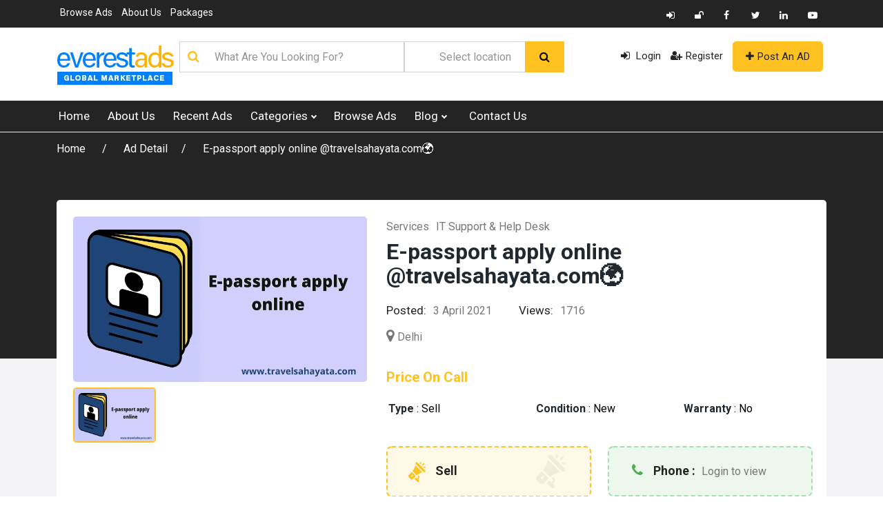

--- FILE ---
content_type: text/html; charset=UTF-8
request_url: https://www.everestads.com/ad/e-passport-apply-online-travelsahayata-com%F0%9F%8C%8D/
body_size: 35682
content:
<!DOCTYPE html>
<html lang="en-AU">

<head>
        <meta charset="UTF-8">
    <meta name="viewport" content="width=device-width, initial-scale=1, minimum-scale=1, maximum-scale=1">
    <link rel="profile" href="https://gmpg.org/xfn/11" />
        <style id="adforest-custom-css"></style>
    <meta name='robots' content='index, follow, max-image-preview:large, max-snippet:-1, max-video-preview:-1' />
<meta property="og:title" content="E-passport apply online @travelsahayata.com🌍"/>
<meta property="og:description" content=""/>
<meta property="og:image" content="https://www.everestads.com/wp-content/uploads/2021/04/E-passport-apply-online.jpg"/>
<meta property="og:image:width" content="2240" />
<meta property="og:image:height" content="1260" />
<meta property="og:type" content="article"/>
<meta property="og:article:published_time" content="2021-04-03 22:28:08"/>
<meta property="og:article:modified_time" content="2021-04-04 06:10:30"/>
<meta name="twitter:card" content="summary">
<meta name="twitter:title" content="E-passport apply online @travelsahayata.com🌍"/>
<meta name="twitter:description" content=""/>
<meta name="twitter:image" content="https://www.everestads.com/wp-content/uploads/2021/04/E-passport-apply-online.jpg"/>
<meta name="author" content="Garry"/>

	<!-- This site is optimized with the Yoast SEO plugin v26.6 - https://yoast.com/wordpress/plugins/seo/ -->
	<title>E-passport apply online @travelsahayata.com🌍 - Everest Ads</title>
<link data-rocket-preload as="style" href="https://fonts.googleapis.com/css?family=Lato%3A400%2C700%2C900%7CRoboto%3A400%7CRoboto%20Condensed%3A700&#038;subset=&#038;display=swap" rel="preload">
<link href="https://fonts.googleapis.com/css?family=Lato%3A400%2C700%2C900%7CRoboto%3A400%7CRoboto%20Condensed%3A700&#038;subset=&#038;display=swap" media="print" onload="this.media=&#039;all&#039;" rel="stylesheet">
<noscript data-wpr-hosted-gf-parameters=""><link rel="stylesheet" href="https://fonts.googleapis.com/css?family=Lato%3A400%2C700%2C900%7CRoboto%3A400%7CRoboto%20Condensed%3A700&#038;subset=&#038;display=swap"></noscript>
	<link rel="canonical" href="https://www.everestads.com/ad/e-passport-apply-online-travelsahayata-com🌍/" />
	<meta property="og:url" content="https://www.everestads.com/ad/e-passport-apply-online-travelsahayata-com🌍/" />
	<meta property="og:site_name" content="Everest Ads" />
	<meta property="article:publisher" content="https://www.facebook.com/everestads.global/" />
	<meta property="article:modified_time" content="2021-04-03T20:10:30+00:00" />
	<meta property="og:image" content="https://www.everestads.com/wp-content/uploads/2021/04/E-passport-apply-online.jpg" />
	<meta property="og:image:width" content="2240" />
	<meta property="og:image:height" content="1260" />
	<meta property="og:image:type" content="image/jpeg" />
	<script type="application/ld+json" class="yoast-schema-graph">{"@context":"https://schema.org","@graph":[{"@type":"WebPage","@id":"https://www.everestads.com/ad/e-passport-apply-online-travelsahayata-com%f0%9f%8c%8d/","url":"https://www.everestads.com/ad/e-passport-apply-online-travelsahayata-com%f0%9f%8c%8d/","name":"E-passport apply online @travelsahayata.com🌍 - Everest Ads","isPartOf":{"@id":"https://www.everestads.com/#website"},"primaryImageOfPage":{"@id":"https://www.everestads.com/ad/e-passport-apply-online-travelsahayata-com%f0%9f%8c%8d/#primaryimage"},"image":{"@id":"https://www.everestads.com/ad/e-passport-apply-online-travelsahayata-com%f0%9f%8c%8d/#primaryimage"},"thumbnailUrl":"https://www.everestads.com/wp-content/uploads/2021/04/E-passport-apply-online.jpg","datePublished":"2021-04-03T11:26:33+00:00","dateModified":"2021-04-03T20:10:30+00:00","breadcrumb":{"@id":"https://www.everestads.com/ad/e-passport-apply-online-travelsahayata-com%f0%9f%8c%8d/#breadcrumb"},"inLanguage":"en-AU","potentialAction":[{"@type":"ReadAction","target":["https://www.everestads.com/ad/e-passport-apply-online-travelsahayata-com%f0%9f%8c%8d/"]}]},{"@type":"ImageObject","inLanguage":"en-AU","@id":"https://www.everestads.com/ad/e-passport-apply-online-travelsahayata-com%f0%9f%8c%8d/#primaryimage","url":"https://www.everestads.com/wp-content/uploads/2021/04/E-passport-apply-online.jpg","contentUrl":"https://www.everestads.com/wp-content/uploads/2021/04/E-passport-apply-online.jpg","width":2240,"height":1260},{"@type":"BreadcrumbList","@id":"https://www.everestads.com/ad/e-passport-apply-online-travelsahayata-com%f0%9f%8c%8d/#breadcrumb","itemListElement":[{"@type":"ListItem","position":1,"name":"Home","item":"https://www.everestads.com/"},{"@type":"ListItem","position":2,"name":"Classified Ads","item":"https://www.everestads.com/ad/"},{"@type":"ListItem","position":3,"name":"E-passport apply online @travelsahayata.com🌍"}]},{"@type":"WebSite","@id":"https://www.everestads.com/#website","url":"https://www.everestads.com/","name":"Everest Ads","description":"Global Marketplace","publisher":{"@id":"https://www.everestads.com/#organization"},"potentialAction":[{"@type":"SearchAction","target":{"@type":"EntryPoint","urlTemplate":"https://www.everestads.com/?s={search_term_string}"},"query-input":{"@type":"PropertyValueSpecification","valueRequired":true,"valueName":"search_term_string"}}],"inLanguage":"en-AU"},{"@type":"Organization","@id":"https://www.everestads.com/#organization","name":"Everest Ads - Global Marketplace","url":"https://www.everestads.com/","logo":{"@type":"ImageObject","inLanguage":"en-AU","@id":"https://www.everestads.com/#/schema/logo/image/","url":"https://www.everestads.com/wp-content/uploads/2017/03/logo.png","contentUrl":"https://www.everestads.com/wp-content/uploads/2017/03/logo.png","width":170,"height":61,"caption":"Everest Ads - Global Marketplace"},"image":{"@id":"https://www.everestads.com/#/schema/logo/image/"},"sameAs":["https://www.facebook.com/everestads.global/"]}]}</script>
	<!-- / Yoast SEO plugin. -->


<link rel='dns-prefetch' href='//static.addtoany.com' />
<link rel='dns-prefetch' href='//cdn.jsdelivr.net' />
<link rel='dns-prefetch' href='//www.google.com' />
<link rel='dns-prefetch' href='//fonts.googleapis.com' />
<link href='https://fonts.gstatic.com' crossorigin rel='preconnect' />
<link rel="alternate" type="application/rss+xml" title="Everest Ads &raquo; Feed" href="https://www.everestads.com/feed/" />
<link rel="alternate" type="application/rss+xml" title="Everest Ads &raquo; Comments Feed" href="https://www.everestads.com/comments/feed/" />
<link rel="alternate" title="oEmbed (JSON)" type="application/json+oembed" href="https://www.everestads.com/wp-json/oembed/1.0/embed?url=https%3A%2F%2Fwww.everestads.com%2Fad%2Fe-passport-apply-online-travelsahayata-com%25f0%259f%258c%258d%2F" />
<link rel="alternate" title="oEmbed (XML)" type="text/xml+oembed" href="https://www.everestads.com/wp-json/oembed/1.0/embed?url=https%3A%2F%2Fwww.everestads.com%2Fad%2Fe-passport-apply-online-travelsahayata-com%25f0%259f%258c%258d%2F&#038;format=xml" />
		<style>
			.lazyload,
			.lazyloading {
				max-width: 100%;
			}
		</style>
				<!-- This site uses the Google Analytics by MonsterInsights plugin v9.11.1 - Using Analytics tracking - https://www.monsterinsights.com/ -->
							<script src="//www.googletagmanager.com/gtag/js?id=G-HW9E9J12L0"  data-cfasync="false" data-wpfc-render="false" type="text/javascript" async></script>
			<script data-cfasync="false" data-wpfc-render="false" type="text/javascript">
				var mi_version = '9.11.1';
				var mi_track_user = true;
				var mi_no_track_reason = '';
								var MonsterInsightsDefaultLocations = {"page_location":"https:\/\/www.everestads.com\/ad\/e-passport-apply-online-travelsahayata-com%F0%9F%8C%8D\/"};
								if ( typeof MonsterInsightsPrivacyGuardFilter === 'function' ) {
					var MonsterInsightsLocations = (typeof MonsterInsightsExcludeQuery === 'object') ? MonsterInsightsPrivacyGuardFilter( MonsterInsightsExcludeQuery ) : MonsterInsightsPrivacyGuardFilter( MonsterInsightsDefaultLocations );
				} else {
					var MonsterInsightsLocations = (typeof MonsterInsightsExcludeQuery === 'object') ? MonsterInsightsExcludeQuery : MonsterInsightsDefaultLocations;
				}

								var disableStrs = [
										'ga-disable-G-HW9E9J12L0',
									];

				/* Function to detect opted out users */
				function __gtagTrackerIsOptedOut() {
					for (var index = 0; index < disableStrs.length; index++) {
						if (document.cookie.indexOf(disableStrs[index] + '=true') > -1) {
							return true;
						}
					}

					return false;
				}

				/* Disable tracking if the opt-out cookie exists. */
				if (__gtagTrackerIsOptedOut()) {
					for (var index = 0; index < disableStrs.length; index++) {
						window[disableStrs[index]] = true;
					}
				}

				/* Opt-out function */
				function __gtagTrackerOptout() {
					for (var index = 0; index < disableStrs.length; index++) {
						document.cookie = disableStrs[index] + '=true; expires=Thu, 31 Dec 2099 23:59:59 UTC; path=/';
						window[disableStrs[index]] = true;
					}
				}

				if ('undefined' === typeof gaOptout) {
					function gaOptout() {
						__gtagTrackerOptout();
					}
				}
								window.dataLayer = window.dataLayer || [];

				window.MonsterInsightsDualTracker = {
					helpers: {},
					trackers: {},
				};
				if (mi_track_user) {
					function __gtagDataLayer() {
						dataLayer.push(arguments);
					}

					function __gtagTracker(type, name, parameters) {
						if (!parameters) {
							parameters = {};
						}

						if (parameters.send_to) {
							__gtagDataLayer.apply(null, arguments);
							return;
						}

						if (type === 'event') {
														parameters.send_to = monsterinsights_frontend.v4_id;
							var hookName = name;
							if (typeof parameters['event_category'] !== 'undefined') {
								hookName = parameters['event_category'] + ':' + name;
							}

							if (typeof MonsterInsightsDualTracker.trackers[hookName] !== 'undefined') {
								MonsterInsightsDualTracker.trackers[hookName](parameters);
							} else {
								__gtagDataLayer('event', name, parameters);
							}
							
						} else {
							__gtagDataLayer.apply(null, arguments);
						}
					}

					__gtagTracker('js', new Date());
					__gtagTracker('set', {
						'developer_id.dZGIzZG': true,
											});
					if ( MonsterInsightsLocations.page_location ) {
						__gtagTracker('set', MonsterInsightsLocations);
					}
										__gtagTracker('config', 'G-HW9E9J12L0', {"forceSSL":"true","link_attribution":"true"} );
										window.gtag = __gtagTracker;										(function () {
						/* https://developers.google.com/analytics/devguides/collection/analyticsjs/ */
						/* ga and __gaTracker compatibility shim. */
						var noopfn = function () {
							return null;
						};
						var newtracker = function () {
							return new Tracker();
						};
						var Tracker = function () {
							return null;
						};
						var p = Tracker.prototype;
						p.get = noopfn;
						p.set = noopfn;
						p.send = function () {
							var args = Array.prototype.slice.call(arguments);
							args.unshift('send');
							__gaTracker.apply(null, args);
						};
						var __gaTracker = function () {
							var len = arguments.length;
							if (len === 0) {
								return;
							}
							var f = arguments[len - 1];
							if (typeof f !== 'object' || f === null || typeof f.hitCallback !== 'function') {
								if ('send' === arguments[0]) {
									var hitConverted, hitObject = false, action;
									if ('event' === arguments[1]) {
										if ('undefined' !== typeof arguments[3]) {
											hitObject = {
												'eventAction': arguments[3],
												'eventCategory': arguments[2],
												'eventLabel': arguments[4],
												'value': arguments[5] ? arguments[5] : 1,
											}
										}
									}
									if ('pageview' === arguments[1]) {
										if ('undefined' !== typeof arguments[2]) {
											hitObject = {
												'eventAction': 'page_view',
												'page_path': arguments[2],
											}
										}
									}
									if (typeof arguments[2] === 'object') {
										hitObject = arguments[2];
									}
									if (typeof arguments[5] === 'object') {
										Object.assign(hitObject, arguments[5]);
									}
									if ('undefined' !== typeof arguments[1].hitType) {
										hitObject = arguments[1];
										if ('pageview' === hitObject.hitType) {
											hitObject.eventAction = 'page_view';
										}
									}
									if (hitObject) {
										action = 'timing' === arguments[1].hitType ? 'timing_complete' : hitObject.eventAction;
										hitConverted = mapArgs(hitObject);
										__gtagTracker('event', action, hitConverted);
									}
								}
								return;
							}

							function mapArgs(args) {
								var arg, hit = {};
								var gaMap = {
									'eventCategory': 'event_category',
									'eventAction': 'event_action',
									'eventLabel': 'event_label',
									'eventValue': 'event_value',
									'nonInteraction': 'non_interaction',
									'timingCategory': 'event_category',
									'timingVar': 'name',
									'timingValue': 'value',
									'timingLabel': 'event_label',
									'page': 'page_path',
									'location': 'page_location',
									'title': 'page_title',
									'referrer' : 'page_referrer',
								};
								for (arg in args) {
																		if (!(!args.hasOwnProperty(arg) || !gaMap.hasOwnProperty(arg))) {
										hit[gaMap[arg]] = args[arg];
									} else {
										hit[arg] = args[arg];
									}
								}
								return hit;
							}

							try {
								f.hitCallback();
							} catch (ex) {
							}
						};
						__gaTracker.create = newtracker;
						__gaTracker.getByName = newtracker;
						__gaTracker.getAll = function () {
							return [];
						};
						__gaTracker.remove = noopfn;
						__gaTracker.loaded = true;
						window['__gaTracker'] = __gaTracker;
					})();
									} else {
										console.log("");
					(function () {
						function __gtagTracker() {
							return null;
						}

						window['__gtagTracker'] = __gtagTracker;
						window['gtag'] = __gtagTracker;
					})();
									}
			</script>
							<!-- / Google Analytics by MonsterInsights -->
		<style id='wp-img-auto-sizes-contain-inline-css' type='text/css'>
img:is([sizes=auto i],[sizes^="auto," i]){contain-intrinsic-size:3000px 1500px}
/*# sourceURL=wp-img-auto-sizes-contain-inline-css */
</style>
<style id='wp-emoji-styles-inline-css' type='text/css'>

	img.wp-smiley, img.emoji {
		display: inline !important;
		border: none !important;
		box-shadow: none !important;
		height: 1em !important;
		width: 1em !important;
		margin: 0 0.07em !important;
		vertical-align: -0.1em !important;
		background: none !important;
		padding: 0 !important;
	}
/*# sourceURL=wp-emoji-styles-inline-css */
</style>
<style id='wp-block-library-inline-css' type='text/css'>
:root{--wp-block-synced-color:#7a00df;--wp-block-synced-color--rgb:122,0,223;--wp-bound-block-color:var(--wp-block-synced-color);--wp-editor-canvas-background:#ddd;--wp-admin-theme-color:#007cba;--wp-admin-theme-color--rgb:0,124,186;--wp-admin-theme-color-darker-10:#006ba1;--wp-admin-theme-color-darker-10--rgb:0,107,160.5;--wp-admin-theme-color-darker-20:#005a87;--wp-admin-theme-color-darker-20--rgb:0,90,135;--wp-admin-border-width-focus:2px}@media (min-resolution:192dpi){:root{--wp-admin-border-width-focus:1.5px}}.wp-element-button{cursor:pointer}:root .has-very-light-gray-background-color{background-color:#eee}:root .has-very-dark-gray-background-color{background-color:#313131}:root .has-very-light-gray-color{color:#eee}:root .has-very-dark-gray-color{color:#313131}:root .has-vivid-green-cyan-to-vivid-cyan-blue-gradient-background{background:linear-gradient(135deg,#00d084,#0693e3)}:root .has-purple-crush-gradient-background{background:linear-gradient(135deg,#34e2e4,#4721fb 50%,#ab1dfe)}:root .has-hazy-dawn-gradient-background{background:linear-gradient(135deg,#faaca8,#dad0ec)}:root .has-subdued-olive-gradient-background{background:linear-gradient(135deg,#fafae1,#67a671)}:root .has-atomic-cream-gradient-background{background:linear-gradient(135deg,#fdd79a,#004a59)}:root .has-nightshade-gradient-background{background:linear-gradient(135deg,#330968,#31cdcf)}:root .has-midnight-gradient-background{background:linear-gradient(135deg,#020381,#2874fc)}:root{--wp--preset--font-size--normal:16px;--wp--preset--font-size--huge:42px}.has-regular-font-size{font-size:1em}.has-larger-font-size{font-size:2.625em}.has-normal-font-size{font-size:var(--wp--preset--font-size--normal)}.has-huge-font-size{font-size:var(--wp--preset--font-size--huge)}.has-text-align-center{text-align:center}.has-text-align-left{text-align:left}.has-text-align-right{text-align:right}.has-fit-text{white-space:nowrap!important}#end-resizable-editor-section{display:none}.aligncenter{clear:both}.items-justified-left{justify-content:flex-start}.items-justified-center{justify-content:center}.items-justified-right{justify-content:flex-end}.items-justified-space-between{justify-content:space-between}.screen-reader-text{border:0;clip-path:inset(50%);height:1px;margin:-1px;overflow:hidden;padding:0;position:absolute;width:1px;word-wrap:normal!important}.screen-reader-text:focus{background-color:#ddd;clip-path:none;color:#444;display:block;font-size:1em;height:auto;left:5px;line-height:normal;padding:15px 23px 14px;text-decoration:none;top:5px;width:auto;z-index:100000}html :where(.has-border-color){border-style:solid}html :where([style*=border-top-color]){border-top-style:solid}html :where([style*=border-right-color]){border-right-style:solid}html :where([style*=border-bottom-color]){border-bottom-style:solid}html :where([style*=border-left-color]){border-left-style:solid}html :where([style*=border-width]){border-style:solid}html :where([style*=border-top-width]){border-top-style:solid}html :where([style*=border-right-width]){border-right-style:solid}html :where([style*=border-bottom-width]){border-bottom-style:solid}html :where([style*=border-left-width]){border-left-style:solid}html :where(img[class*=wp-image-]){height:auto;max-width:100%}:where(figure){margin:0 0 1em}html :where(.is-position-sticky){--wp-admin--admin-bar--position-offset:var(--wp-admin--admin-bar--height,0px)}@media screen and (max-width:600px){html :where(.is-position-sticky){--wp-admin--admin-bar--position-offset:0px}}

/*# sourceURL=wp-block-library-inline-css */
</style><style id='global-styles-inline-css' type='text/css'>
:root{--wp--preset--aspect-ratio--square: 1;--wp--preset--aspect-ratio--4-3: 4/3;--wp--preset--aspect-ratio--3-4: 3/4;--wp--preset--aspect-ratio--3-2: 3/2;--wp--preset--aspect-ratio--2-3: 2/3;--wp--preset--aspect-ratio--16-9: 16/9;--wp--preset--aspect-ratio--9-16: 9/16;--wp--preset--color--black: #000000;--wp--preset--color--cyan-bluish-gray: #abb8c3;--wp--preset--color--white: #ffffff;--wp--preset--color--pale-pink: #f78da7;--wp--preset--color--vivid-red: #cf2e2e;--wp--preset--color--luminous-vivid-orange: #ff6900;--wp--preset--color--luminous-vivid-amber: #fcb900;--wp--preset--color--light-green-cyan: #7bdcb5;--wp--preset--color--vivid-green-cyan: #00d084;--wp--preset--color--pale-cyan-blue: #8ed1fc;--wp--preset--color--vivid-cyan-blue: #0693e3;--wp--preset--color--vivid-purple: #9b51e0;--wp--preset--gradient--vivid-cyan-blue-to-vivid-purple: linear-gradient(135deg,rgb(6,147,227) 0%,rgb(155,81,224) 100%);--wp--preset--gradient--light-green-cyan-to-vivid-green-cyan: linear-gradient(135deg,rgb(122,220,180) 0%,rgb(0,208,130) 100%);--wp--preset--gradient--luminous-vivid-amber-to-luminous-vivid-orange: linear-gradient(135deg,rgb(252,185,0) 0%,rgb(255,105,0) 100%);--wp--preset--gradient--luminous-vivid-orange-to-vivid-red: linear-gradient(135deg,rgb(255,105,0) 0%,rgb(207,46,46) 100%);--wp--preset--gradient--very-light-gray-to-cyan-bluish-gray: linear-gradient(135deg,rgb(238,238,238) 0%,rgb(169,184,195) 100%);--wp--preset--gradient--cool-to-warm-spectrum: linear-gradient(135deg,rgb(74,234,220) 0%,rgb(151,120,209) 20%,rgb(207,42,186) 40%,rgb(238,44,130) 60%,rgb(251,105,98) 80%,rgb(254,248,76) 100%);--wp--preset--gradient--blush-light-purple: linear-gradient(135deg,rgb(255,206,236) 0%,rgb(152,150,240) 100%);--wp--preset--gradient--blush-bordeaux: linear-gradient(135deg,rgb(254,205,165) 0%,rgb(254,45,45) 50%,rgb(107,0,62) 100%);--wp--preset--gradient--luminous-dusk: linear-gradient(135deg,rgb(255,203,112) 0%,rgb(199,81,192) 50%,rgb(65,88,208) 100%);--wp--preset--gradient--pale-ocean: linear-gradient(135deg,rgb(255,245,203) 0%,rgb(182,227,212) 50%,rgb(51,167,181) 100%);--wp--preset--gradient--electric-grass: linear-gradient(135deg,rgb(202,248,128) 0%,rgb(113,206,126) 100%);--wp--preset--gradient--midnight: linear-gradient(135deg,rgb(2,3,129) 0%,rgb(40,116,252) 100%);--wp--preset--font-size--small: 13px;--wp--preset--font-size--medium: 20px;--wp--preset--font-size--large: 36px;--wp--preset--font-size--x-large: 42px;--wp--preset--spacing--20: 0.44rem;--wp--preset--spacing--30: 0.67rem;--wp--preset--spacing--40: 1rem;--wp--preset--spacing--50: 1.5rem;--wp--preset--spacing--60: 2.25rem;--wp--preset--spacing--70: 3.38rem;--wp--preset--spacing--80: 5.06rem;--wp--preset--shadow--natural: 6px 6px 9px rgba(0, 0, 0, 0.2);--wp--preset--shadow--deep: 12px 12px 50px rgba(0, 0, 0, 0.4);--wp--preset--shadow--sharp: 6px 6px 0px rgba(0, 0, 0, 0.2);--wp--preset--shadow--outlined: 6px 6px 0px -3px rgb(255, 255, 255), 6px 6px rgb(0, 0, 0);--wp--preset--shadow--crisp: 6px 6px 0px rgb(0, 0, 0);}:where(.is-layout-flex){gap: 0.5em;}:where(.is-layout-grid){gap: 0.5em;}body .is-layout-flex{display: flex;}.is-layout-flex{flex-wrap: wrap;align-items: center;}.is-layout-flex > :is(*, div){margin: 0;}body .is-layout-grid{display: grid;}.is-layout-grid > :is(*, div){margin: 0;}:where(.wp-block-columns.is-layout-flex){gap: 2em;}:where(.wp-block-columns.is-layout-grid){gap: 2em;}:where(.wp-block-post-template.is-layout-flex){gap: 1.25em;}:where(.wp-block-post-template.is-layout-grid){gap: 1.25em;}.has-black-color{color: var(--wp--preset--color--black) !important;}.has-cyan-bluish-gray-color{color: var(--wp--preset--color--cyan-bluish-gray) !important;}.has-white-color{color: var(--wp--preset--color--white) !important;}.has-pale-pink-color{color: var(--wp--preset--color--pale-pink) !important;}.has-vivid-red-color{color: var(--wp--preset--color--vivid-red) !important;}.has-luminous-vivid-orange-color{color: var(--wp--preset--color--luminous-vivid-orange) !important;}.has-luminous-vivid-amber-color{color: var(--wp--preset--color--luminous-vivid-amber) !important;}.has-light-green-cyan-color{color: var(--wp--preset--color--light-green-cyan) !important;}.has-vivid-green-cyan-color{color: var(--wp--preset--color--vivid-green-cyan) !important;}.has-pale-cyan-blue-color{color: var(--wp--preset--color--pale-cyan-blue) !important;}.has-vivid-cyan-blue-color{color: var(--wp--preset--color--vivid-cyan-blue) !important;}.has-vivid-purple-color{color: var(--wp--preset--color--vivid-purple) !important;}.has-black-background-color{background-color: var(--wp--preset--color--black) !important;}.has-cyan-bluish-gray-background-color{background-color: var(--wp--preset--color--cyan-bluish-gray) !important;}.has-white-background-color{background-color: var(--wp--preset--color--white) !important;}.has-pale-pink-background-color{background-color: var(--wp--preset--color--pale-pink) !important;}.has-vivid-red-background-color{background-color: var(--wp--preset--color--vivid-red) !important;}.has-luminous-vivid-orange-background-color{background-color: var(--wp--preset--color--luminous-vivid-orange) !important;}.has-luminous-vivid-amber-background-color{background-color: var(--wp--preset--color--luminous-vivid-amber) !important;}.has-light-green-cyan-background-color{background-color: var(--wp--preset--color--light-green-cyan) !important;}.has-vivid-green-cyan-background-color{background-color: var(--wp--preset--color--vivid-green-cyan) !important;}.has-pale-cyan-blue-background-color{background-color: var(--wp--preset--color--pale-cyan-blue) !important;}.has-vivid-cyan-blue-background-color{background-color: var(--wp--preset--color--vivid-cyan-blue) !important;}.has-vivid-purple-background-color{background-color: var(--wp--preset--color--vivid-purple) !important;}.has-black-border-color{border-color: var(--wp--preset--color--black) !important;}.has-cyan-bluish-gray-border-color{border-color: var(--wp--preset--color--cyan-bluish-gray) !important;}.has-white-border-color{border-color: var(--wp--preset--color--white) !important;}.has-pale-pink-border-color{border-color: var(--wp--preset--color--pale-pink) !important;}.has-vivid-red-border-color{border-color: var(--wp--preset--color--vivid-red) !important;}.has-luminous-vivid-orange-border-color{border-color: var(--wp--preset--color--luminous-vivid-orange) !important;}.has-luminous-vivid-amber-border-color{border-color: var(--wp--preset--color--luminous-vivid-amber) !important;}.has-light-green-cyan-border-color{border-color: var(--wp--preset--color--light-green-cyan) !important;}.has-vivid-green-cyan-border-color{border-color: var(--wp--preset--color--vivid-green-cyan) !important;}.has-pale-cyan-blue-border-color{border-color: var(--wp--preset--color--pale-cyan-blue) !important;}.has-vivid-cyan-blue-border-color{border-color: var(--wp--preset--color--vivid-cyan-blue) !important;}.has-vivid-purple-border-color{border-color: var(--wp--preset--color--vivid-purple) !important;}.has-vivid-cyan-blue-to-vivid-purple-gradient-background{background: var(--wp--preset--gradient--vivid-cyan-blue-to-vivid-purple) !important;}.has-light-green-cyan-to-vivid-green-cyan-gradient-background{background: var(--wp--preset--gradient--light-green-cyan-to-vivid-green-cyan) !important;}.has-luminous-vivid-amber-to-luminous-vivid-orange-gradient-background{background: var(--wp--preset--gradient--luminous-vivid-amber-to-luminous-vivid-orange) !important;}.has-luminous-vivid-orange-to-vivid-red-gradient-background{background: var(--wp--preset--gradient--luminous-vivid-orange-to-vivid-red) !important;}.has-very-light-gray-to-cyan-bluish-gray-gradient-background{background: var(--wp--preset--gradient--very-light-gray-to-cyan-bluish-gray) !important;}.has-cool-to-warm-spectrum-gradient-background{background: var(--wp--preset--gradient--cool-to-warm-spectrum) !important;}.has-blush-light-purple-gradient-background{background: var(--wp--preset--gradient--blush-light-purple) !important;}.has-blush-bordeaux-gradient-background{background: var(--wp--preset--gradient--blush-bordeaux) !important;}.has-luminous-dusk-gradient-background{background: var(--wp--preset--gradient--luminous-dusk) !important;}.has-pale-ocean-gradient-background{background: var(--wp--preset--gradient--pale-ocean) !important;}.has-electric-grass-gradient-background{background: var(--wp--preset--gradient--electric-grass) !important;}.has-midnight-gradient-background{background: var(--wp--preset--gradient--midnight) !important;}.has-small-font-size{font-size: var(--wp--preset--font-size--small) !important;}.has-medium-font-size{font-size: var(--wp--preset--font-size--medium) !important;}.has-large-font-size{font-size: var(--wp--preset--font-size--large) !important;}.has-x-large-font-size{font-size: var(--wp--preset--font-size--x-large) !important;}
/*# sourceURL=global-styles-inline-css */
</style>

<style id='classic-theme-styles-inline-css' type='text/css'>
/*! This file is auto-generated */
.wp-block-button__link{color:#fff;background-color:#32373c;border-radius:9999px;box-shadow:none;text-decoration:none;padding:calc(.667em + 2px) calc(1.333em + 2px);font-size:1.125em}.wp-block-file__button{background:#32373c;color:#fff;text-decoration:none}
/*# sourceURL=/wp-includes/css/classic-themes.min.css */
</style>
<link data-minify="1" rel='stylesheet' id='redux-extendify-styles-css' href='https://www.everestads.com/wp-content/cache/min/1/wp-content/plugins/sb_framework/redux-framework/assets/css/extendify-utilities.css?ver=1765929810' type='text/css' media='all' />
<link data-minify="1" rel='stylesheet' id='woocommerce-layout-css' href='https://www.everestads.com/wp-content/cache/min/1/wp-content/plugins/woocommerce/assets/css/woocommerce-layout.css?ver=1765929810' type='text/css' media='all' />
<link data-minify="1" rel='stylesheet' id='woocommerce-smallscreen-css' href='https://www.everestads.com/wp-content/cache/min/1/wp-content/plugins/woocommerce/assets/css/woocommerce-smallscreen.css?ver=1765929810' type='text/css' media='only screen and (max-width: 768px)' />
<link data-minify="1" rel='stylesheet' id='woocommerce-general-css' href='https://www.everestads.com/wp-content/cache/min/1/wp-content/plugins/woocommerce/assets/css/woocommerce.css?ver=1765929810' type='text/css' media='all' />
<style id='woocommerce-inline-inline-css' type='text/css'>
.woocommerce form .form-row .required { visibility: visible; }
/*# sourceURL=woocommerce-inline-inline-css */
</style>

<link rel='stylesheet' id='toastr-css' href='https://www.everestads.com/wp-content/themes/everest-ads/assests/css/toastr.min.css?ver=6.9' type='text/css' media='all' />
<link data-minify="1" rel='stylesheet' id='adforest-pro-font-awesome-css' href='https://www.everestads.com/wp-content/cache/min/1/wp-content/themes/everest-ads/assests/css/font-awesome.css?ver=1765929813' type='text/css' media='all' />
<link rel='stylesheet' id='adforest-select2-css' href='https://www.everestads.com/wp-content/themes/everest-ads/assests/css/select2.min.css?ver=6.9' type='text/css' media='all' />
<link data-minify="1" rel='stylesheet' id='leaflet-css' href='https://www.everestads.com/wp-content/cache/min/1/wp-content/themes/everest-ads/assests/leaflet/leaflet.css?ver=1765929813' type='text/css' media='all' />
<link rel='stylesheet' id='leaflet-search-css' href='https://www.everestads.com/wp-content/themes/everest-ads/assests/leaflet/leaflet-search.min.css?ver=6.9' type='text/css' media='all' />
<link data-minify="1" rel='stylesheet' id='leaflet-full-css' href='https://www.everestads.com/wp-content/cache/min/1/wp-content/themes/everest-ads/assests/leaflet/leaflet-fullscreen.css?ver=1765929813' type='text/css' media='all' />
<link data-minify="1" rel='stylesheet' id='autocomplete-css-css' href='https://www.everestads.com/wp-content/cache/min/1/gh/tomickigrzegorz/autocomplete@1.8.3/dist/css/autocomplete.min.css?ver=1765929814' type='text/css' media='all' />
<link rel='stylesheet' id='jquery-confirm-css' href='https://www.everestads.com/wp-content/themes/everest-ads/dashboard/css/jquery-confirm.min.css?ver=6.9' type='text/css' media='all' />
<link data-minify="1" rel='stylesheet' id='adforest-perfect-scrollbar-css' href='https://www.everestads.com/wp-content/cache/min/1/wp-content/themes/everest-ads/assests/css/perfect-scrollbar.css?ver=1765929814' type='text/css' media='' />
<link data-minify="1" rel='stylesheet' id='popup-video-iframe-css' href='https://www.everestads.com/wp-content/cache/min/1/wp-content/themes/everest-ads/assests/css/YouTubePopUp.css?ver=1765929814' type='text/css' media='all' />
<link data-minify="1" rel='stylesheet' id='adforest-pro-style-css' href='https://www.everestads.com/wp-content/cache/min/1/wp-content/themes/everest-ads-child/style.css?ver=1765929814' type='text/css' media='all' />
<link data-minify="1" rel='stylesheet' id='bootstrap-css' href='https://www.everestads.com/wp-content/cache/min/1/wp-content/themes/everest-ads/assests/css/bootstrap.css?ver=1765929814' type='text/css' media='all' />
<link data-minify="1" rel='stylesheet' id='flaticon-css' href='https://www.everestads.com/wp-content/cache/min/1/wp-content/themes/everest-ads/assests/css/flaticon.css?ver=1765929814' type='text/css' media='all' />
<link data-minify="1" rel='stylesheet' id='owl-carousel-carousel-css' href='https://www.everestads.com/wp-content/cache/min/1/wp-content/themes/everest-ads/assests/css/owl.carousel.css?ver=1765929814' type='text/css' media='all' />
<link data-minify="1" rel='stylesheet' id='owl-theme-css' href='https://www.everestads.com/wp-content/cache/min/1/wp-content/themes/everest-ads/assests/css/owl.theme.css?ver=1765929814' type='text/css' media='all' />
<link data-minify="1" rel='stylesheet' id='adforest-main-css' href='https://www.everestads.com/wp-content/cache/min/1/wp-content/themes/everest-ads/assests/css/adforest-main.css?ver=1765929814' type='text/css' media='all' />
<link data-minify="1" rel='stylesheet' id='adforest-menu-css' href='https://www.everestads.com/wp-content/cache/min/1/wp-content/themes/everest-ads/assests/css/sb.menu.css?ver=1765929815' type='text/css' media='all' />
<link data-minify="1" rel='stylesheet' id='adforest-vendor-css' href='https://www.everestads.com/wp-content/cache/min/1/wp-content/themes/everest-ads/assests/css/wcvendor.css?ver=1765929817' type='text/css' media='all' />
<link data-minify="1" rel='stylesheet' id='adforest-sidebar-css' href='https://www.everestads.com/wp-content/cache/min/1/wp-content/themes/everest-ads/assests/css/sidebar.css?ver=1765929817' type='text/css' media='all' />
<link data-minify="1" rel='stylesheet' id='minimal-css' href='https://www.everestads.com/wp-content/cache/min/1/wp-content/themes/everest-ads/assests/skins/minimal/minimal.css?ver=1765929817' type='text/css' media='all' />
<link rel='stylesheet' id='nouislider-css' href='https://www.everestads.com/wp-content/themes/everest-ads/assests/css/nouislider.min.css?ver=6.9' type='text/css' media='all' />
<link data-minify="1" rel='stylesheet' id='adforest-pro-style2-css' href='https://www.everestads.com/wp-content/cache/min/1/wp-content/themes/everest-ads/assests/css/adforest-style.css?ver=1765929828' type='text/css' media='all' />
<link data-minify="1" rel='stylesheet' id='adforest-responsive-css' href='https://www.everestads.com/wp-content/cache/min/1/wp-content/themes/everest-ads/assests/css/responsive.css?ver=1765929837' type='text/css' media='all' />
<link data-minify="1" rel='stylesheet' id='theme_custom_css-css' href='https://www.everestads.com/wp-content/cache/min/1/wp-content/themes/everest-ads/assests/css/custom_style.css?ver=1765929837' type='text/css' media='all' />
<style id='theme_custom_css-inline-css' type='text/css'>


                 h2 a { color  : #20292f }
                .btn-theme  {
                 border: 1px solid #ffC220; background-color: #ffC220; color: #000000;
                 }
                a.btn-condition:hover, a.btn-warranty:hover, a.btn-type:hover , li a.page-link:hover , .chevron-2:hover , .chevron-1:hover ,.btn-theme:hover ,form div input#searchsubmit:hover  
                { 
                   background-color: #ffC220; 
                   border: 1px solid #ffC220;
                   box-shadow: 0 0.5rem 1.125rem -0.5rem #ffC220 ;
                   color: #000000;
                }
                
               ul.pagination-lg a:hover {
                 background: #ffC220 ;
                 color:  #000000;
               
                  }
               ul.tabs.wc-tabs li:hover a , .padding_cats .cat-btn:hover  ,.prop-it-work-sell-section:hover .prop-it-sell-text-section span
                {
                    color: #000000; 
                } 
                
               .noUi-connect , ul.cont-icon-list li:hover ,  li a.page-link:hover ,ul.socials-links li:hover ,ul.filterAdType li .filterAdType-count:hover{
                     background: #ffC220;
          
                      } 

                 ul.tabs.wc-tabs li:hover    {
                    background-color: #ffC220; 
                    color: #000000;   
                  }
                                             
             .tags-share ul li a:hover , .header-location-icon , .header-3-input .looking-form-search-icon i ,.footer-anchor-section a , .address-icon , .num-icon , .gmail-icon ,.wb-icon  ,.personal-mail i , .personal-phone i ,.personal-addres i ,.woocommerce-tabs .wc-tabs li.active a ,.woocommerce .woocommerce-breadcrumb a ,p.price .amount bdi , .wrapper-latest-product .bottom-listing-product h5 ,.dec-featured-details-section span h3 , .sb-modern-list.ad-listing .content-area .price ,.ad-grid-modern-price h5 ,.ad-grid-modern-heading span i,.item-sub-information li , .post-ad-container .alert a , ul.list li label a ,.active ,.found-adforest-heading h5 span a , .register-account-here p a ,.land-classified-heading h3 span ,.land-classified-text-section .list-inline li i ,.land-qs-heading-section h3 span ,.land-fa-qs .more-less ,.land-bootsrap-models .btn-primary ,.recent-ads-list-price  ,.ad-detail-2-content-heading h4 ,.ads-grid-container .ads-grid-panel span ,.ads-grid-container .ads-grid-panel span ,.new-small-grid .ad-price ,.testimonial-product-listing span ,.client-heading span , .best-new-content span  , .bottom-left .new-price , .map-location i ,.tags-share ul li i ,.item-sub-information li  , div#carousel ul.slides li.flex-active-slide img , ul.clendar-head li a i , ul.list li label a , .post-ad-container .alert a , .new-footer-text-h1 p a ,.app-download-pistachio .app-text-section h5 , .prop-agent-text-section p i , .sb-header-top2 .sb-dec-top-ad-post a i , .srvs-prov-text h4 ,.top-bk-details i ,.bk-sel-price span , .bk-sel-rate i ,.white.category-grid-box-1 .ad-price ,.bk-hero-text h4 , .sb-modern-header-11 .sb-bk-srch-links .list-inline.sb-bk-srch-contents li a ,.sb-header-top-11 .sb-dec-top-ad-post a i , .mat-new-candidates-categories p  ,.mat-hero-text-section h1 span , .feature-detail-heading h5 , .copyright-heading p a 
                    ,.great-product-content h4 ,.sb-short-head span ,span.heading-color,
                    .app-download span ,.cashew-main-counter h4 span ,.blog-post .post-info-date a ,
                    .found-listing-heading h5 ,.pistachio-classified-grid .ad-listing .content-area .price h3 ,.pistachio-classified-grid .negotiable ,
                    .category-grid-box .short-description .price ,.new-feature-products span ,
                    .post-info i ,.tag-icon  ,
                    .funfacts.fun_2 h4 span  ,
                    .listing-detail .listing-content span.listing-price, .adforest-user-ads b,.tech-mac-book h1 span ,
                  #event-count ,.buyent-ads-hero .main-content .title , .ad-listing-hero-main .ad-listing-hero .search-bar-box .srh-bar .input-srh span, .ad-listing-hero-main .ad-listing-hero .search-bar-box .srh-bar .ctg-srh .title, .ad-listing-hero-main .ad-listing-hero .search-bar-box .srh-bar .loct-srh .title ,.ad-listing-hero-main .ad-listing-hero .search-bar-box .srh-bar .input-srh span , .filter-date-event:hover ,.filter-date-event:focus, .tech-mac-book h1 .color-scheme ,.tech-latest-primary-section h3 .explore-style ,.tech-call-to-action .tech-view-section h2 span
                        {
                        color: #ffC220;
                     }
                              @media (min-width: 320px) and (max-width: 995px) {
                             .sb-header-top2 .sb-dec-top-bar {
                                        background: linear-gradient( 
                                                 45deg
                                         , #ffC220 24%,#ffC220 0%);
                                            }
                                            }
                                @media (min-width: 995px) {
                                        .sb-header-top2 .sb-dec-top-bar {
                                        background: linear-gradient( 
                                                 45deg
                                         , #ffffff 24%,#ffC220 0%);
                                            }
                                        }
                   .ad-listing-hero-main .ctg-ads-carousel .ad-category-carousel .item:hover , span.tag.label.label-info.sb_tag ,.sb-header-top3 .sb-mob-top-bar , ul.pagination-lg li.active a ,.ad-event-detail-section .nav-pills .nav-item .nav-link.active {
                        color: #000000;
                        background-color: #ffC220;
                    }
                   
                      @media (min-width: 1200px){
                         .sb-menu.submenu-top-border li > ul {
                           border-top: 3px solid #ffC220;
                         }
                     }               
                .ad-event-detail-section .main-dtl-box .meta-share-box .share-links ul li .icon:hover  , .sb-notify .point , .section-footer-bottom-mlt .line-bottom ,.img-head span  ,ul.filterAdType li.active .filterAdType-count ,.mob-samsung-categories .owl-nav i ,.select2-container--default .select2-results__option--highlighted[aria-selected] , .toys-call-to-action ,.toys-hero-section .toys-new-accessories .toys-hero-content ,.sb-modern-header-11 .sb-bk-search-area .sb-bk-side-btns .sb-bk-srch-links .sb-bk-srch-contents .sb-bk-absolute , .sb-header-11  , .img-options-wrap .dec-featured-ht , .new-all-categories ,.noUi-connect  ,.home-category-slider .category-slider .owl-nav .owl-prev, 
                    .home-category-slider .category-slider .owl-nav .owl-next ,.sb-notify .point:before ,.sb-header-top1.header-classy-header .flo-right .sb-notify .point, .sb-header-top1.transparent-3-header .flo-right .sb-notify .point, .sb-header-top1.transparent-2-header .flo-right .sb-notify .point, .sb-header-top1.transparent-header .flo-right .sb-notify .point, .sb-header-top1.with_ad-header .flo-right .sb-notify .point, .sb-header-top1.black-header .flo-right .sb-notify .point, .sb-header-top1.white-header .flo-right .sb-notify .point{
                     background-color: #ffC220; 

                      }
                      div#carousel ul.slides li.flex-active-slide img , ul.dropdown-user-login , .woocommerce-tabs .wc-tabs ,.land-bootsrap-models .btn-primary  , .chevron-1 ,.chevron-2 , .heading-panel .main-title ,.sb-modern-header-11 .sb-bk-search-area .sb-bk-side-btns .sb-bk-srch-links .sb-bk-srch-contents li:first-child  ,.product-favourite-sb{
                       border-color  :  #ffC220;
                           }
                     
              .img-head img ,li.active .page-link ,.section-bid-2 .nav-tabs .nav-link.active, .nav-tabs .nav-item.show .nav-link , a.btn.btn-selected ,.shop-layout-2 .shops-cart a , .mat-success-stories .owl-nav i ,input[type=submit], button[type=submit] ,.featured-slider-1.owl-theme.ad-slider-box-carousel .owl-nav [class*=owl-] ,
                  .cashew-multiple-grid .nav-pills .nav-link.active, .nav-pills .show > .nav-link ,.pg-new .select-buttons .btn-primary,
                  .widget-newsletter .fieldset form .submit-btn ,a.follow-now-btn ,.tab-content input.btn {
                     background-color: #ffC220;              
                     color: #000000;
                         border-color  :  #ffC220;
                   }
                
                .prop-newest-section .tabbable-line > .nav-tabs > li a.active , .woocommerce input:hover[type='submit'] , .woocommerce button:hover[type='submit'] , .woocommerce .checkout-button:hover , a.follow-now-btn:hover ,.tab-content input.btn:hover{
                              background-color: #ffC220 !important; 
                              border: 1px solid #ffC220 !important;           
                               color: #000000 !important;
                            }
                            
                        input[type=submit]  {
                         background-color: #ffC220 ; color: #000000; border: 1px solid #ffC220;
                         }
                           .detail-product-search form button , .sticky-post-button ,.woocommerce input[type='submit'] , .woocommerce button[type='submit']  ,.woocommerce 
                            .checkout-button {
                            background-color: #ffC220 !important ; color: #000000 !important ; border: 1px solid #ffC220;}

                            .cd-top {background-color : #ffC220 !important }

            
/*# sourceURL=theme_custom_css-inline-css */
</style>
<link rel='stylesheet' id='addtoany-css' href='https://www.everestads.com/wp-content/plugins/add-to-any/addtoany.min.css?ver=1.16' type='text/css' media='all' />
<noscript></noscript>


<script type="text/javascript" defer src="https://static.addtoany.com/menu/page.js" id="addtoany-core-js"></script>
<script type="text/javascript" src="https://www.everestads.com/wp-includes/js/jquery/jquery.min.js?ver=3.7.1" id="jquery-core-js" data-rocket-defer defer></script>



<script type="text/javascript" id="wc-add-to-cart-js-extra">
/* <![CDATA[ */
var wc_add_to_cart_params = {"ajax_url":"/wp-admin/admin-ajax.php","wc_ajax_url":"/?wc-ajax=%%endpoint%%","i18n_view_cart":"View cart","cart_url":"https://www.everestads.com/cart/","is_cart":"","cart_redirect_after_add":"no"};
//# sourceURL=wc-add-to-cart-js-extra
/* ]]> */
</script>


<script type="text/javascript" id="woocommerce-js-extra">
/* <![CDATA[ */
var woocommerce_params = {"ajax_url":"/wp-admin/admin-ajax.php","wc_ajax_url":"/?wc-ajax=%%endpoint%%","i18n_password_show":"Show password","i18n_password_hide":"Hide password"};
//# sourceURL=woocommerce-js-extra
/* ]]> */
</script>







<script type="text/javascript" src="https://www.google.com/recaptcha/api.js?hl=en-AU&amp;render=6Lc1ZC4UAAAAAOAFBrywnlb1iGFL_Zt7nb5qUZp3&amp;ver=6.9" id="recaptcha-js"></script>

<link rel="https://api.w.org/" href="https://www.everestads.com/wp-json/" /><link rel="alternate" title="JSON" type="application/json" href="https://www.everestads.com/wp-json/wp/v2/ad_post/5016" /><link rel="EditURI" type="application/rsd+xml" title="RSD" href="https://www.everestads.com/xmlrpc.php?rsd" />
<meta name="generator" content="WordPress 6.9" />
<meta name="generator" content="WooCommerce 10.4.3" />
<link rel='shortlink' href='https://www.everestads.com/?p=5016' />
		
		<meta name="generator" content="Redux 4.4.1" /><meta property="og:image" content="https://www.everestads.com/wp-content/uploads/2021/04/E-passport-apply-online.jpg" />		
				<style>
			.no-js img.lazyload {
				display: none;
			}

			figure.wp-block-image img.lazyloading {
				min-width: 150px;
			}

			.lazyload,
			.lazyloading {
				--smush-placeholder-width: 100px;
				--smush-placeholder-aspect-ratio: 1/1;
				width: var(--smush-image-width, var(--smush-placeholder-width)) !important;
				aspect-ratio: var(--smush-image-aspect-ratio, var(--smush-placeholder-aspect-ratio)) !important;
			}

						.lazyload, .lazyloading {
				opacity: 0;
			}

			.lazyloaded {
				opacity: 1;
				transition: opacity 400ms;
				transition-delay: 0ms;
			}

					</style>
		        <div class="loading" id="sb_loading">&#8230;</div>
        	<noscript><style>.woocommerce-product-gallery{ opacity: 1 !important; }</style></noscript>
	<meta name="generator" content="Powered by WPBakery Page Builder - drag and drop page builder for WordPress."/>
<style id="adforest_theme-dynamic-css" title="dynamic-css" class="redux-options-output">body{font-family:Roboto;line-height:28px;font-weight:400;font-style:normal;color:#000000;font-size:16px;font-display:swap;}p{font-family:Roboto;line-height:30px;font-weight:400;font-style:normal;color:#000000;font-size:16px;font-display:swap;}h1{font-family:"Roboto Condensed";line-height:40px;font-weight:700;font-style:normal;color:#20292f;font-size:34px;font-display:swap;}h2{font-family:"Roboto Condensed";line-height:36px;font-weight:700;font-style:normal;color:#20292f;font-size:30px;font-display:swap;}h3{font-family:"Roboto Condensed";line-height:28px;font-weight:700;font-style:normal;color:#20292f;font-size:26px;font-display:swap;}h4{font-family:"Roboto Condensed";line-height:27px;font-weight:700;font-style:normal;color:#20292f;font-size:20px;font-display:swap;}h5{font-family:"Roboto Condensed";line-height:24px;font-weight:700;font-style:normal;color:#20292f;font-size:18px;font-display:swap;}h6{font-family:"Roboto Condensed";line-height:21px;font-weight:700;font-style:normal;color:#20292f;font-size:14px;font-display:swap;}</style><noscript><style> .wpb_animate_when_almost_visible { opacity: 1; }</style></noscript><link data-minify="1" rel='stylesheet' id='wc-blocks-style-css' href='https://www.everestads.com/wp-content/cache/min/1/wp-content/plugins/woocommerce/assets/client/blocks/wc-blocks.css?ver=1765929837' type='text/css' media='all' />
<link data-minify="1" rel='stylesheet' id='star-rating-css' href='https://www.everestads.com/wp-content/cache/min/1/wp-content/themes/everest-ads/assests/css/star-rating.css?ver=1765929869' type='text/css' media='all' />
<link rel='stylesheet' id='adforest-fancybox-css' href='https://www.everestads.com/wp-content/themes/everest-ads/assests/css/jquery.fancybox.min.css?ver=6.9' type='text/css' media='all' />
<meta name="generator" content="WP Rocket 3.20.2" data-wpr-features="wpr_defer_js wpr_minify_concatenate_js wpr_minify_css wpr_preload_links wpr_desktop" /></head>

<body class="wp-singular ad_post-template-default single single-ad_post postid-5016 wp-theme-everest-ads wp-child-theme-everest-ads-child theme-everest-ads woocommerce-no-js wpb-js-composer js-comp-ver-6.4.2 vc_responsive">
        
    



      <div data-rocket-location-hash="4f1fccc08a05970832e84ea252b905d4" class="sb-header-top1  header-classy-header">
    <div data-rocket-location-hash="6005da2017e5fd3302f88d75d9af55c2" class="container">
        <div data-rocket-location-hash="8cf8b233c168af269a213b6e05d249f9" class="row">
            <div class="sb-top-left col-md-8 col-sm-6 col-xs-12">
                <ul class="list-unstyled list-inline flo-left"><li><a href="https://www.everestads.com/search-results/">Browse Ads</a></li><li><a href="https://www.everestads.com/about-us/">About Us</a></li><li><a href="https://www.everestads.com/packages/">Packages</a></li></ul>
                <div class="sb-mob-top-bar-location"></div>
            </div>
                        <div class="sb-top-right col-md-4 col-sm-6 col-xs-12 ">
                <div class="flo-right ">
                    <ul class="socials-links top-bar-social">

                        <li><a href="https://www.everestads.com/login/"><i class="fa fa-sign-in"></i></a></li>
                                                                <li><a href="https://www.everestads.com/register/"><i class="fa fa-unlock" aria-hidden="true"></i></a></li>
                                                                    <li><a    href="https://www.facebook.com/everestads.global/"><i class="fa fa-facebook"></i></a></li>
                                                                        <li><a    href="https://twitter.com/everest_ads"><i class="fa fa-twitter "></i></a></li>
                                                                        <li><a    href="https://www.linkedin.com/company/"><i class="fa fa-linkedin "></i></a></li>
                                                                        <li><a    href="https://www.youtube.com/channel/UC6KtDASo12XXL4sHxZM_Tbg"><i class="fa fa-youtube-play"></i></a></li>
                                                        </ul>
                </div>
            </div>
        </div>
    </div>
</div><header data-rocket-location-hash="f840066cd50298986a1127abd22fecf4" class="header-search sb-header-3">
  
    <div data-rocket-location-hash="0841f15ebf099eeaba6f2c7f735d0671" class="container">
        <div data-rocket-location-hash="ca722c0fa35488ed8b185d1aa84c8a90" class="row">
            <div class="col-xxl-2 col-xl-2 col-lg-2 col-md-12 col-sm-12">
                <!--Logo-->
                <div class="log-header" data-mobile-logo="https://www.everestads.com/wp-content/uploads/2017/03/logo.png" data-sticky-logo="https://www.everestads.com/wp-content/uploads/2017/03/logo.png">             
                    <a href="https://www.everestads.com/"><img class="sb_site_logo lazyload" data-src="https://www.everestads.com/wp-content/uploads/2017/03/logo.png" alt="logo" src="[data-uri]" style="--smush-placeholder-width: 170px; --smush-placeholder-aspect-ratio: 170/61;"></a>
                </div>
            </div>
         <div class="col-xxl-6 col-xl-6 col-lg-6 col-md-12 col-sm-12">
            <div class="looking-input">
                <form action="https://www.everestads.com/search-results/" class="header-3-form">
                    <div class="header-3-input">
                        <div data-rocket-location-hash="eba0c3de63ef232d13efe2935ab36efc" class="row"> 
                            <div class="col-xxl-7 col-xl-7 col-lg-7 col-md-7 col-sm-7 header-3-input-pbm">
                                <div class="looking-form">
                                    <div class="looking-form-search-icon">
                                        <i class="fa fa-search"></i>
                                    </div>
                                    <input type="text" class ="form-control looking-input-form"   placeholder="What Are You Looking For?"  name="ad_title"/>         
                                </div>  
                            </div>
                            <div class="col-xxl-3 col-xl-3 col-lg-3 col-md-5 col-sm-5 header-3-input-pbm">
                                <div class="looking-form">
                                  <!--   <div class="looking-form-search-icon">
                                        <svg xmlns="http://www.w3.org/2000/svg" xmlns:xlink="http://www.w3.org/1999/xlink" aria-hidden="true" focusable="false" width="1em" height="1em" preserveAspectRatio="xMidYMid meet" viewBox="0 0 24 24" class="iconify header-location-icon" data-icon="tabler:current-location" data-inline="false" style="transform: rotate(360deg);"><g class="icon-tabler" fill="none" stroke="currentColor" stroke-width="2" stroke-linecap="round" stroke-linejoin="round"><circle cx="12" cy="12" r="3"></circle><circle cx="12" cy="12" r="8"></circle><path d="M12 2v2"></path><path d="M12 20v2"></path><path d="M20 12h2"></path><path d="M2 12h2"></path></g></svg>
                                    </div> -->
                                    <select class="form-control custom-select" name="country_id">

                                         <option value="">Select location </option>                                     </select>
                                </div> 
                            </div>
                            <div class="col-xxl-2 col-xl-2 col-lg-2 col-md-12 col-sm-12">
                                <div class="looking-form-search-icon-1">
                                    <button class="btn btn-theme" type="submit">  <i class="fa fa-search"></i>  </button>
                                </div>
                            </div>
                        </div>
                    </div>
                </form>
            </div>
        </div>
        <div class="col-xxl-4 col-xl-4 col-lg-4 col-md-12 col-sm-12">
            <div class="sign-in-up">
                <ul class="list-sign-in">
                    <li><a href="https://www.everestads.com/login/"><i class="fa fa-sign-in color-point"></i> Login</a></li>
                                      <li><a href="https://www.everestads.com/register/" class=""><i class="fa fa-user-plus color-point"></i>Register</a></li>
                                                             <li>


<a href="https://www.everestads.com/post-ad/" class="btn btn-theme"><i class="fa fa-plus" aria-hidden="true"></i>Post An AD</a></li>
                </ul>
            </div>
        </div>
    </div>
</div> 
</header>
<div class="sb-header  header-shadow no-sticky viewport-lg header-classy header-3" >
    <div data-rocket-location-hash="e6eb6fcccd8ab4e0754c54f80a5d14c0" class="container">
        <!-- sb header -->
        <div data-rocket-location-hash="6d7d7ef358733ae9e49ebef7012e68ef" class="sb-header-container">
            <div data-rocket-location-hash="2cc841d2806ca2ee6364e99c27dace91" class="row">
                
                <div class="col-xl-12 col-lg-12 col-md-12 col-sm-12">
                    <!-- Burger menu -->
                    <div class="burger-menu">
                        <div class="line-menu line-half first-line"></div>
                        <div class="line-menu"></div>
                        <div class="line-menu line-half last-line"></div>
                    </div>
                    <nav class="sb-menu menu-caret submenu-top-border submenu-scale mega-menu">
                        <ul class="menu-links"><li class = "  "> <a  href="https://www.everestads.com/">Home  </a></li><li class = "  "> <a  href="https://www.everestads.com/about-us/">About Us  </a></li><li class = "  "> <a  href="https://www.everestads.com/recent-ads/">Recent Ads  </a></li><li class = "  "> <a  href="https://www.everestads.com/categories/">Categories  <i class="fa fa-angle-down fa-indicator"></i></a><ul class="drop-down-multilevel grid-col-12"><li class="hoverTrigger sub-menu"><a  href="https://www.everestads.com/ad_category/services/">Services  </a><li class="hoverTrigger sub-menu"><a  href="https://www.everestads.com/ad_category/autos-and-vehicles/">Autos and Vehicles  </a><li class="hoverTrigger sub-menu"><a  href="https://www.everestads.com/ad_category/jobs/">Jobs  </a><li class="hoverTrigger sub-menu"><a  href="https://www.everestads.com/ad_category/real-estate/">Real Estate  </a><li class="hoverTrigger sub-menu"><a  href="https://www.everestads.com/ad_category/electronics-computer/">Electronics &amp; Computer  </a><li class="hoverTrigger sub-menu"><a  href="https://www.everestads.com/ad_category/sports-goods/">Sports Goods  </a><li class="hoverTrigger sub-menu"><a  href="https://www.everestads.com/ad_category/animalspets/">Animals/Pets  </a><li class="hoverTrigger sub-menu"><a  href="https://www.everestads.com/ad_category/fashion/">Fashion  </a></ul></li><li class = "  "> <a  href="https://www.everestads.com/search-results/">Browse Ads  </a></li><li class = "  "> <a  href="https://www.everestads.com/blog/">Blog  <i class="fa fa-angle-down fa-indicator"></i></a><ul class="drop-down-multilevel grid-col-12"><li class="hoverTrigger sub-menu"><a  href="https://www.everestads.com/category/breaking-news/">Breaking News  </a><li class="hoverTrigger sub-menu"><a  href="https://www.everestads.com/category/sports/">Sports  </a><li class="hoverTrigger sub-menu"><a  href="https://www.everestads.com/category/web-hosting/">Web Hosting  </a><li class="hoverTrigger sub-menu"><a  href="https://www.everestads.com/category/appliances/">Appliances  </a><li class="hoverTrigger sub-menu"><a  href="https://www.everestads.com/category/marketing/">Marketing  </a><li class="hoverTrigger sub-menu"><a  href="https://www.everestads.com/category/environment/">Environment  </a></ul></li><li class = "  "> <a  href="https://www.everestads.com/contact-us/">Contact Us  </a></li></ul>                    </nav>
                    <!--Navigation menu-->
                </div>
               
            </div>
        </div>
    </div>
<div data-rocket-location-hash="3686be06d0a4d478a45bc0989e9f5539" class="header-shadow-wrapper"></div></div>
    <section data-rocket-location-hash="fdc245bc3ed51456a886d1bccae92e70" class="dt-detaial-page">
        <div data-rocket-location-hash="ad0d0d9caad992a98cde7a0ed92e0e39" class="container">
            <div data-rocket-location-hash="594e3b65b8bd7e7c7f75f6b27a568936" class="row">
                <div class="col-lg-12 col-md-12 col-sm-12">
                    <ul class="detail-page-item">
                         <li><a href="https://www.everestads.com/">Home </a></li>   
                         <li><a href="javascript:void(0);">Ad Detail</a></li>                         <li><a href="javascript:void(0);" class="active">E-passport apply online @travelsahayata.com🌍</a></li>
                      
                    </ul>
                </div>
            </div>
        </div>
    </section>

    <section data-rocket-location-hash="56b81aa68ebefbbd33dba0a6bdbb63a3" class="ad-detail-2">
        <div data-rocket-location-hash="e78f661669626b32a35ef61e94e53af1" class="container">
            <div class="row">
                <div class="col-xxl-12 col-xl-12 col-lg-12 col-md-12 col-sm-12">
                    <div class="ad-detail-2-main-section">
                        <div class="row">
                            <div class="col-xxl-5 col-xl-5 col-lg-5 col-md-12 col-sm-12">
                                <div class="ad-detail-2-img">
                                    <!-- Place somewhere in the <body> of your page -->
 <div id="slider" class="flexslider">
  <ul class="slides">
   <li class=""><div><a href="https://www.everestads.com/wp-content/uploads/2021/04/E-passport-apply-online.jpg" data-caption="E-passport apply online @travelsahayata.com🌍" data-fancybox="group"><img alt="E-passport apply online @travelsahayata.com🌍" data-src="https://www.everestads.com/wp-content/uploads/2021/04/E-passport-apply-online.jpg" src="[data-uri]" class="lazyload" style="--smush-placeholder-width: 2240px; --smush-placeholder-aspect-ratio: 2240/1260;"></a></div></li>
                  
  </ul>
</div>

<div id="carousel" class="flexslider">
  <ul class="slides">
   <li><img alt="E-passport apply online @travelsahayata.com🌍" draggable="false" data-src="https://www.everestads.com/wp-content/uploads/2021/04/E-passport-apply-online.jpg" src="[data-uri]" class="lazyload" style="--smush-placeholder-width: 2240px; --smush-placeholder-aspect-ratio: 2240/1260;"></li>  
  </ul>
</div>
                                    

                                </div>
                            </div>
                            <div class="col-xxl-7 col-xl-7 col-lg-7 col-md-12 col-sm-12">
                                <div class="ad-detail-2-content-heading">
                                                                        <ul class="ad-detail-2-category">
                                        <li><a href="https://www.everestads.com/ad_category/services/" class="home-item">Services</a></li><li><a href="https://www.everestads.com/ad_category/it-support-help-desk/" class="home-item">IT Support &amp; Help Desk</a></li>                                    </ul>
                                    <h1>E-passport apply online @travelsahayata.com🌍</h1>
                                    <ul class="ad-detail-2-posted">
                                        <li><a href="javascript:void(0)" class="ad-detail-2-date"
                                               alt="void">Posted:</a><span>3 April 2021</span>
                                        </li>
                                        <li><a href="javascript:void(0)" class="ad-detail-2-view"
                                               alt="void">Views:</a><span>1716</span></li>


                                                                            </ul>
                                                                            <span class="ad-location"><i
                                                    class="fa fa-map-marker"></i>Delhi<span></span></span>
                                    
                                    <h4>Price On Call</h4><div class="short-features">
<div class="clear-custom row">
                <div class="col-xl-4  col-lg-4  col-sm-12  col-md-6  col-12 no-padding">
            <span><strong>Type</strong> :</span> Sell        </div>
       
             <div class="col-xl-4  col-lg-4  col-sm-12  col-md-6  col-12 no-padding">
            <span><strong>Condition</strong> :</span> New        </div>
                 <div class="col-xl-4  col-lg-4  col-sm-12  col-md-6  col-12 no-padding">
            <span><strong>Warranty</strong> :</span> No        </div>
        
  <!-- <div class="col-xl-4  col-lg-4  col-sm-12  col-md-6  col-12 no-padding">
        <span><strong>Date</strong> :</span> 3 April 2021    </div> -->

                     
    </div>
</div>                                    <div class="row">
                                                                                    <div class="col-xxl-6 col-lg-6 col-md-6 col-sm-12">
                                                <div class="ad-detail-2-ad-type">
                                                                                                        <div class="ad-detail-2-sell-content">
                                                        <img data-src="https://www.everestads.com/wp-content/themes/everest-ads/images/sell-1.png"
                                                             alt="ad type" src="[data-uri]" class="lazyload" style="--smush-placeholder-width: 25px; --smush-placeholder-aspect-ratio: 25/29;">
                                                        <span class="ad-type-text">Sell</span>
                                                        <span class="ad-detail-2-sell-icon"><img
                                                                    data-src="https://www.everestads.com/wp-content/themes/everest-ads/images/sell-2.png"
                                                                    alt="ad type" src="[data-uri]" class="lazyload" style="--smush-placeholder-width: 43px; --smush-placeholder-aspect-ratio: 43/49;"></span>
                                                    </div>
                                                </div>
                                            </div>
                                                                                                                                    <div class="col-xxl-6 col-lg-6 col-md-6 col-sm-12">
                                                        <div class="ad-detail-2-click-view phone">
                                                            <a data-ad-id="5016"
                                                               href="https://www.everestads.com/login/?u=https://www.everestads.com/ad/e-passport-apply-online-travelsahayata-com%F0%9F%8C%8D/"
                                                               class="sb-click-num2" id="show_ph_div">
                                                                <span class="info-heading"><i
                                                                            class="fa fa-phone"></i>Phone :</span>
                                                                <span class="sb-phonenumber">Login to view</span>
                                                                                                                            </a>
                                                        </div>
                                                    </div>
                                                                                        </div>
                                </div>

                            </div>
                        </div>
                    </div>
                </div>
            </div>
        </div>
    </section>

    <section data-rocket-location-hash="233621fca449953d54b37f75061fc23b" class="ad-detail-2-details">
        <div data-rocket-location-hash="d41813fee4980beb3a7eacb7c0b429fa" class="container">
            <div class="row">
                <div class="col-xxl-8 col-xl-8 col-lg-8 col-md-12 col-sm-12">
                    <div class="ad-detail-2-feature">
                                                                                                                        <div class="ad-detail-2-feature-banner">
                                                    </div>

                        <div class="ad-detail-2-short-features">
                            <h2>Description</h2>

                            <div class="desc-points ad-desc-point">
                                <p>✈ 𝙋𝙖𝙘𝙠 𝙮𝙤𝙪𝙧 𝙗𝙖𝙜𝙨. 𝙒𝙚’𝙧𝙚 𝙜𝙤𝙞𝙣𝙜 𝙤𝙣 𝙫𝙖𝙘𝙖𝙩𝙞𝙤𝙣 ❗ ✈</p>
<p>𝙒𝙚 𝙖𝙩 𝙩𝙧𝙖𝙫𝙚𝙡𝙨𝙖𝙝𝙖𝙮𝙖𝙩𝙖.𝙘𝙤𝙢 𝙥𝙧𝙤𝙫𝙞𝙙𝙚 𝙖𝙡𝙡 𝙨𝙚𝙧𝙫𝙞𝙘𝙚𝙨 𝙧𝙚𝙜𝙖𝙧𝙙𝙞𝙣𝙜</p>
<p>◾ ᴀɪʀ ᴛʀᴀᴠᴇʟ</p>
<p>◾ ɢᴇᴛᴛɪɴɢ ᴀ ᴠɪsᴀ</p>
<p>◾ ᴇ-ᴘᴀssᴘᴏʀᴛ ᴀᴘᴘʟʏ ᴏɴʟɪɴᴇ</p>
<p>◾ ᴇxᴄʟᴜsɪᴠᴇ ᴛᴏᴜʀ ᴘᴀᴄᴋᴀɢᴇs</p>
<p>𝙁𝙤𝙧 𝙛𝙪𝙧𝙩𝙝𝙚𝙧 𝙚𝙣𝙦𝙪𝙞𝙧𝙮 𝙥𝙡𝙚𝙖𝙨𝙚 𝙫𝙞𝙨𝙞𝙩 🔽</p>
<p>https://travelsahayata.com/contact-us.php</p>
<p>https://www.facebook.com/Travelsahayatacom-100917421805786</p>
                            </div>
                            <div class="adforest-owner-text"><p>Mention <a>everestads.com</a> when calling seller to get a good deal</p>
<p>&nbsp;</p>
<div id="gtx-trans" style="position: absolute; left: 251px; top: 38px;">
<div class="gtx-trans-icon"> </div>
</div></div>                        </div>
                        
           <div class="tags-share clearfix">
        <ul>
            <li>  <i class="fa fa-tags"></i> </li>
                            <li><a href="https://www.everestads.com/ad_tag/e-passport-apply-online/" title="E-passport apply online">#E-passport apply online</a></li>
                    </ul>
           </div>
    
                                                        <div class="all-bids-comment" id="all-bids-comment">
            <h3> Bids</h3>

            
            <div class="bidiing-comment">
                                    <form role="form" id="sb_bid_ad">
                        <div class="row">

                                                        <div class="col-lg-2 col-md-2 col-sm-12">
                                <input name="bid_amount" placeholder="Bid" class="form-control"
                                    type="text" data-parsley-required="true" data-parsley-pattern="/^[0-9]+\.?[0-9]*$/"
                                    data-parsley-error-message="only numbers allowed."
                                    autocomplete="off" maxlength="12" />
                            </div>
                            <div class="col-md-8 margin-bottom-10">
                                <input name="bid_comment" data-parsley-required="true"
                                    data-parsley-error-message="This field is required."
                                    placeholder="Comments..." class="form-control" type="text"
                                    autocomplete="off">
                                <small><em>*Your phone number will be show to post author</em></small>
                            </div>
                            <div class="col-md-2">
                                <button class="btn btn-theme bid_submit"
                                    type="submit">Send</button>
                                <input type="hidden" name="ad_id" value="5016" />
                                <input type="hidden" id="sb-bidding-token"
                                    value="23a2dfbad8" />
                            </div>
                        </div>
                    </form>

                                </div>
        </div>
                                                            <div class="write-review" id="ad-rating">
                <div class="review-reply">
                                </div>

                    <h5>Write a Review </h5>
            <form method="post" id="ad_rating_form" enctype="multipart/form-data">
                                    <div class="col-md-12 col-sm-12 no-padding">
                        <div class="form-group">
                            <div dir="ltr">
                                <input id="input-21b" name="rating" value="1" type="text" data-show-clear="false" class="rating" data-min="0" data-max="5" data-step="1"
                                    data-size="xs" required title="required">
                            </div>
                        </div>
                        <div class="clearfix"></div>
                    </div>
                                                    <div class="col-md-12 col-sm-12">
                        <div class="form-group">
                            <label>Review Gallery: </label>
                            <input type="file" id='files' name="files" accept=".jpeg,.png,.jpg" required>
                        </div>
                    </div>
                                    <div class="col-md-12 col-sm-12 no-padding">
                    <div class="form-group">
                        <label>Comments: <span class="required">*</span></label>
                        <textarea cols="6" name="rating_comments" rows="6"
                            placeholder="Your comments..." class="form-control re-mdg"
                            data-parsley-required="true"
                            data-parsley-error-message="This field is required."></textarea>
                    </div>
                </div>
                <div class="col-md-12 col-sm-12 no-padding">
                    <input type="hidden" id="sb-review-token" value="947b0cb77c" />
                    <input class="btn btn-theme btn btn-sub" value="Submit Review"
                        type="submit">
                    <input type="hidden" value="5016" name="ad_id" />
                    <input type="hidden" value="42886" name="ad_owner" />
                </div>
            </form>

                        <div class="modal fade reply_rating" tabindex="-1" role="dialog" aria-hidden="true">
                <div class="modal-dialog">
                    <form id="rating_reply_form">
                        <div class="modal-content text-left">
                            <div class="modal-header">
                                <button type="button" class="close" data-bs-dismiss="modal"><span
                                        aria-hidden="true">&#10005;</span><span class="sr-only"></span></button>
                                <div class="modal-title">Reply to <span
                                        id="reply_to_rating"></span></div>
                            </div>
                            <div class="modal-body text-left">
                                <div class="form-group  col-md-12 col-sm-12">
                                    <label></label>
                                    <textarea placeholder="Write your reply..." rows="3"
                                        class="form-control" name="reply_comments" data-parsley-required="true"
                                        data-parsley-error-message="This field is required."></textarea>
                                </div>
                                <div class="clearfix"></div>
                                <div class="col-md-12 col-sm-12 margin-bottom-20 margin-top-20">
                                    <input type="hidden" id="sb-review-reply-token"
                                        value="c6a804c6e5" />
                                    <input type="hidden" id="parent_comment_id" value="0" name="parent_comment_id" />
                                    <input type="hidden" value="5016" name="ad_id" />
                                    <input type="hidden" value="42886"
                                        name="ad_owner" />
                                    <input type="submit" class="btn btn-theme btn-block"
                                        value="Submit" />
                                </div>
                            </div>
                        </div>
                    </form>
                </div>
            </div>
            </div>
                        <div class="ad-detail-2-feature-banner">
                                                    </div>

                    </div>

                </div>
                <div class="col-xxl-4 col-xl-4 col-lg-4 col-md-12 col-sm-12">
                    <div class="ad-detail-2-icon">
                        <ul class="cont-icon-list">
                            <li>
                                <a href="https://www.everestads.com/author/digikuldeep97/?type=ads">
                                    <svg class="iconify icon-start" xmlns="http://www.w3.org/2000/svg"
                                         xmlns:xlink="http://www.w3.org/1999/xlink" aria-hidden="true" focusable="false"
                                         width="0.86em" height="1em"
                                         style="-ms-transform: rotate(360deg); -webkit-transform: rotate(360deg); transform: rotate(360deg);"
                                         preserveAspectRatio="xMidYMid meet" viewBox="0 0 1536 1792">
                                        <path d="M1201 784q47 14 89.5 38t89 73t79.5 115.5t55 172t22 236.5q0 154-100 263.5T1195 1792H341q-141 0-241-109.5T0 1419q0-131 22-236.5t55-172T156.5 895t89-73t89.5-38q-79-125-79-272q0-104 40.5-198.5T406 150T569.5 40.5T768 0t198.5 40.5T1130 150t109.5 163.5T1280 512q0 147-79 272zM768 128q-159 0-271.5 112.5T384 512t112.5 271.5T768 896t271.5-112.5T1152 512t-112.5-271.5T768 128zm427 1536q88 0 150.5-71.5T1408 1419q0-239-78.5-377T1104 897q-145 127-336 127T432 897q-147 7-225.5 145T128 1419q0 102 62.5 173.5T341 1664h854z"
                                              fill="#626262"/>
                                    </svg>
                                </a></li>
                                                            <li><a data-bs-toggle="modal" data-bs-target=".share-ad">
                                        <svg xmlns="http://www.w3.org/2000/svg"
                                             xmlns:xlink="http://www.w3.org/1999/xlink" aria-hidden="true"
                                             focusable="false" width="1em" height="1em"
                                             preserveAspectRatio="xMidYMid meet" viewBox="0 0 16 16"
                                             class="iconify icon-start" data-icon="bi:share" data-inline="false"
                                             style="transform: rotate(360deg);">
                                            <g fill="currentColor">
                                                <path d="M13.5 1a1.5 1.5 0 1 0 0 3a1.5 1.5 0 0 0 0-3zM11 2.5a2.5 2.5 0 1 1 .603 1.628l-6.718 3.12a2.499 2.499 0 0 1 0 1.504l6.718 3.12a2.5 2.5 0 1 1-.488.876l-6.718-3.12a2.5 2.5 0 1 1 0-3.256l6.718-3.12A2.5 2.5 0 0 1 11 2.5zm-8.5 4a1.5 1.5 0 1 0 0 3a1.5 1.5 0 0 0 0-3zm11 5.5a1.5 1.5 0 1 0 0 3a1.5 1.5 0 0 0 0-3z"></path>
                                            </g>
                                        </svg>
                                    </a></li>
                                                            <li class=""><a href="javascript:void(0);" class="ad_to_fav"
                                                                  data-adid="5016">
                                    <svg xmlns="http://www.w3.org/2000/svg" xmlns:xlink="http://www.w3.org/1999/xlink"
                                         aria-hidden="true" focusable="false" width="1em" height="1em"
                                         preserveAspectRatio="xMidYMid meet" viewBox="0 0 16 16"
                                         class="iconify icon-start" data-icon="bi:heart" data-inline="false"
                                         style="transform: rotate(360deg);">
                                        <g fill="currentColor">
                                            <path d="M8 2.748l-.717-.737C5.6.281 2.514.878 1.4 3.053c-.523 1.023-.641 2.5.314 4.385c.92 1.815 2.834 3.989 6.286 6.357c3.452-2.368 5.365-4.542 6.286-6.357c.955-1.886.838-3.362.314-4.385C13.486.878 10.4.28 8.717 2.01L8 2.748zM8 15C-7.333 4.868 3.279-3.04 7.824 1.143c.06.055.119.112.176.171a3.12 3.12 0 0 1 .176-.17C12.72-3.042 23.333 4.867 8 15z"></path>
                                        </g>
                                    </svg>
                                    </i> </a></li>
                            <li><a data-bs-target=".report-quote" data-bs-toggle="modal">
                                    <svg xmlns="http://www.w3.org/2000/svg" xmlns:xlink="http://www.w3.org/1999/xlink"
                                         aria-hidden="true" focusable="false" width="1em" height="1em"
                                         preserveAspectRatio="xMidYMid meet" viewBox="0 0 16 16"
                                         class="iconify icon-start" data-icon="bi:exclamation-triangle"
                                         data-inline="false" style="transform: rotate(360deg);">
                                        <g fill="currentColor">
                                            <path d="M7.938 2.016A.13.13 0 0 1 8.002 2a.13.13 0 0 1 .063.016a.146.146 0 0 1 .054.057l6.857 11.667c.036.06.035.124.002.183a.163.163 0 0 1-.054.06a.116.116 0 0 1-.066.017H1.146a.115.115 0 0 1-.066-.017a.163.163 0 0 1-.054-.06a.176.176 0 0 1 .002-.183L7.884 2.073a.147.147 0 0 1 .054-.057zm1.044-.45a1.13 1.13 0 0 0-1.96 0L.165 13.233c-.457.778.091 1.767.98 1.767h13.713c.889 0 1.438-.99.98-1.767L8.982 1.566z"></path>
                                            <path d="M7.002 12a1 1 0 1 1 2 0a1 1 0 0 1-2 0zM7.1 5.995a.905.905 0 1 1 1.8 0l-.35 3.507a.552.552 0 0 1-1.1 0L7.1 5.995z"></path>
                                        </g>
                                    </svg>
                                    </i></a></li>
                        </ul>

                    </div>
                    <div class="ad-detail-2-user">
                        <div class="heading-detail">
                            <div class="detail-img">
                                <a href="https://www.everestads.com/author/digikuldeep97/?type=ads"><img
                                            data-src="https://www.everestads.com/wp-content/uploads/2017/03/default-user.png" id="user_dp"
                                            alt="Profile Picture"
                                            class="img-fluid lazyload" src="[data-uri]" style="--smush-placeholder-width: 200px; --smush-placeholder-aspect-ratio: 200/200;"></a>

                                                            </div>
                            <div class="deatil-head">
                                <div class="listing-ratings">
                                                                            <a href="https://www.everestads.com/author/digikuldeep97/?type=1">
                                            <div class="seller-public-profile-star-icons">
                                                <i class="fa fa-star-o"></i><i class="fa fa-star-o"></i><i class="fa fa-star-o"></i><i class="fa fa-star-o"></i><i class="fa fa-star-o"></i>                                                <span class="rating-count count-clr">
                                                (0)
                                            </span>
                                            </div>
                                        </a>
                                                                        </div>
                                <a href="https://www.everestads.com/author/digikuldeep97/?type=ads">
                                    <h5>Garry Singh</h5></a>
                                                                <span class="label-user label-success">Dealer</span>
                                                            </div>
                        </div>

                                                    <a href="https://www.everestads.com/login/?u=https://www.everestads.com/ad/e-passport-apply-online-travelsahayata-com%F0%9F%8C%8D/" class="btn btn-whatsap btn-block" target="_blank">
                                <i class="fa fa-whatsapp"></i>
                                <span class="">WhatsApp</span>
                            </a>
                                                                            <div class="contact-message">
                            <form>
                                <div class="cont-seller">
                                    <h4>Send Messages</h4>
                                </div>
                                <div class="form-group">
                                    <textarea class="form-control" id="exampleFormControlTextarea1" rows="7"></textarea>
                                </div>
                                <a class="btn btn-theme btn-block" href="https://www.everestads.com/login/?u=https://www.everestads.com/ad/e-passport-apply-online-travelsahayata-com%F0%9F%8C%8D/">
                                    Send Message                                </a>
                            </form>

                                                    </div>
                        <div class="main-section-bid  section-bid-2">
                    <nav class="nav nav-tabs" role="tablist">
                    <div class="nav nav-tabs" id="nav-tab" role="tablist">
                       <a class ="nav-link active" href="#home" aria-controls="home" role="tab" data-bs-toggle="tab">Bidding Stats</a><a class ="nav-link"  href="#profile" aria-controls="profile" role="tab" data-bs-toggle="tab">Top Bidders</a></div></nav>
                    <div class="tab-content bidding-advanced">
                       <div role="tabpanel" class="tab-pane active" id="home"><div class="panel status panel-info">
				<div class="bids-panel-heading">
					<span class="bids-heading">Total Bids</span>
				</div>
                                <div class="bids-panel-num">
                                <a href="#all-bids-comment">0</a>
                                </div>
			</div>
			<div class="panel status panel-success">
				<div class="bids-panel-heading">
					<span class="bids-heading">Highest Bid </span>
				</div>
                                 <div class="bids-panel-num">
                                 <a href="#tab2default"><small>$</small>0.00</a>
                                 </div>
			</div>
			<div class="panel status panel-warning">
				<div class="bids-panel-heading">
					<span class="bids-heading">Lowest Bid</span>
				</div>
                                <div class="bids-panel-num">
                                    <a href="#tab2default"><small>$</small>0.00</a>
			</div>
                        </div>                      
                        </div>
                        </<div>
			<div role="tabpanel" class="tab-pane " id="profile">
         <div class="sidebar-activity">
            <div class="adforest-top-bidders"><p class="text-center"><em>There is no bid yet.</em></p></div>
         </div>
      </div>
   </div>
</div>
                                                    <div class="main-section-bid">
                                <div class="country-locations">
                                    <img data-src="https://www.everestads.com/wp-content/themes/everest-ads/images/earth-globe.png"
                                         alt="Globe location" src="[data-uri]" class="lazyload" style="--smush-placeholder-width: 64px; --smush-placeholder-aspect-ratio: 64/64;" />
                                    <div class="class-name">
                                        <div id="word-count"><a href="https://www.everestads.com/ad_country/jharkhand/">Jharkhand</a>, <a href="https://www.everestads.com/ad_country/india/">India</a></div>
                                    </div>
                                </div>
                            </div>
                            <div class="clearfix"></div>
                                                        <div class="main-section-bid safety-tips">
                                <div class="widget-heading">
                                    <div class="panel-title">
                                        <span>Safety tips for deal</span>
                                    </div>
                                </div>
                                <div class="widget-content saftey">
                                    <ol>
<li>Use a safe location to meet seller</li>
<li>Avoid cash transactions</li>
<li>Beware of unrealistic offers</li>
</ol>                                </div>
                            </div>
                            <div class = "ad-bottom-sidebar">            <div class="feature-ads panel panel-default">
                <div class="panel-heading feature-ads-heading">
                    <h4 class="">Featured Ads</h4>
                </div>
                <div class="feature-ads-carousel">
                                    </div>
            </div>

                        <div class="feature-ads panel panel-default">
                <div class="panel-heading feature-ads-heading">
                    <h4 class="">Recent Ads</h4>
                </div>
                <div class="feature-ads-carousel">
                    
                                <div class="feature-detail">
                                    <div class="feaure-ads-img">
                                     <a href="https://www.everestads.com/ad/hybrid-solar-system/">    <img class="img-fluid lazyload" alt="Hybrid solar system" data-src="https://www.everestads.com/wp-content/uploads/2017/03/no-image-313x234.jpg" src="[data-uri]" style="--smush-placeholder-width: 313px; --smush-placeholder-aspect-ratio: 313/234;"></a>
                                        <div class="overlay-feature">
                                            <ul class="overlay-feature-icon">
                                                <li><a href=""><i class="fa fa-search"></i></a></li>
                                                <li> <a href="javascript:void(0)"  data-adid="20662" class="ad_to_fav"> <i class="fa fa-heart"></i></a>  </li>

                                            </ul>
                                        </div>
                                                                               
                                    </div>
                                    <div class="feature-detail-heading">
                                        <div class="category-title">
                                            <span class="padding_cats"><a href="https://www.everestads.com/ad_category/services/" class="">Services</a></span><span class="padding_cats"><a href="https://www.everestads.com/ad_category/home-office-removals/" class="">Home &amp; Office Removals</a></span>                                        </div>
                                        <h4><a href="https://www.everestads.com/ad/hybrid-solar-system/">Hybrid solar system</a></h4>
                                        <h5>Free</h5>
                                        <span><i class="fa fa-map-marker"></i>Office no -12, Shri Ram Trade ...</span>
                                    </div>
                                </div>   
                          
                                <div class="feature-detail">
                                    <div class="feaure-ads-img">
                                     <a href="https://www.everestads.com/ad/your-local-venaseal-clinic-for-vein-health-advanced-medical-group/">    <img class="img-fluid lazyload" alt="Your Local Venaseal Clinic for Vein Health &#8211; Advanced Medical Group" data-src="https://www.everestads.com/wp-content/uploads/2017/03/no-image-313x234.jpg" src="[data-uri]" style="--smush-placeholder-width: 313px; --smush-placeholder-aspect-ratio: 313/234;"></a>
                                        <div class="overlay-feature">
                                            <ul class="overlay-feature-icon">
                                                <li><a href=""><i class="fa fa-search"></i></a></li>
                                                <li> <a href="javascript:void(0)"  data-adid="20661" class="ad_to_fav"> <i class="fa fa-heart"></i></a>  </li>

                                            </ul>
                                        </div>
                                                                               
                                    </div>
                                    <div class="feature-detail-heading">
                                        <div class="category-title">
                                            <span class="padding_cats"><a href="https://www.everestads.com/ad_category/services/" class="">Services</a></span><span class="padding_cats"><a href="https://www.everestads.com/ad_category/medical/" class="">Medical</a></span>                                        </div>
                                        <h4><a href="https://www.everestads.com/ad/your-local-venaseal-clinic-for-vein-health-advanced-medical-group/">Your Local Venaseal Clini...</a></h4>
                                        <h5>Price On Call</h5>
                                        <span><i class="fa fa-map-marker"></i>433 60th Street, West New York...</span>
                                    </div>
                                </div>   
                          
                                <div class="feature-detail">
                                    <div class="feaure-ads-img">
                                     <a href="https://www.everestads.com/ad/iso-14001-certification-in-bahrain/">    <img class="img-fluid lazyload" alt="ISO 14001 Certification in Bahrain" data-src="https://www.everestads.com/wp-content/uploads/2026/01/Qualitcert-image-3-300x224.jpg" src="[data-uri]" style="--smush-placeholder-width: 300px; --smush-placeholder-aspect-ratio: 300/224;"></a>
                                        <div class="overlay-feature">
                                            <ul class="overlay-feature-icon">
                                                <li><a href="https://www.everestads.com/wp-content/uploads/2026/01/Qualitcert-image-3.jpg"><i class="fa fa-search"></i></a></li>
                                                <li> <a href="javascript:void(0)"  data-adid="20659" class="ad_to_fav"> <i class="fa fa-heart"></i></a>  </li>

                                            </ul>
                                        </div>
                                                                               
                                    </div>
                                    <div class="feature-detail-heading">
                                        <div class="category-title">
                                            <span class="padding_cats"><a href="https://www.everestads.com/ad_category/services/" class="">Services</a></span><span class="padding_cats"><a href="https://www.everestads.com/ad_category/digital-marketing/" class="">Digital Marketing</a></span>                                        </div>
                                        <h4><a href="https://www.everestads.com/ad/iso-14001-certification-in-bahrain/">ISO 14001 Certification i...</a></h4>
                                        <h5>Price On Call</h5>
                                        <span><i class="fa fa-map-marker"></i>P.O. Box 5164, Manama, Bahrain</span>
                                    </div>
                                </div>   
                          
                                <div class="feature-detail">
                                    <div class="feaure-ads-img">
                                     <a href="https://www.everestads.com/ad/dreamfresh-is-a-premium-mattress-brand-dedicated-to-redefining-rest-through-innovative-sleep/">    <img class="img-fluid lazyload" alt="DreamFresh is a premium mattress brand dedicated to redefining rest through innovative sleep ." data-src="https://www.everestads.com/wp-content/uploads/2026/01/king-size-mattress-300x224.png" src="[data-uri]" style="--smush-placeholder-width: 300px; --smush-placeholder-aspect-ratio: 300/224;"></a>
                                        <div class="overlay-feature">
                                            <ul class="overlay-feature-icon">
                                                <li><a href="https://www.everestads.com/wp-content/uploads/2026/01/king-size-mattress.png"><i class="fa fa-search"></i></a></li>
                                                <li> <a href="javascript:void(0)"  data-adid="20656" class="ad_to_fav"> <i class="fa fa-heart"></i></a>  </li>

                                            </ul>
                                        </div>
                                                                               
                                    </div>
                                    <div class="feature-detail-heading">
                                        <div class="category-title">
                                            <span class="padding_cats"><a href="https://www.everestads.com/ad_category/home-appliances/" class="">Home Apps</a></span><span class="padding_cats"><a href="https://www.everestads.com/ad_category/home-appliences/" class="">Home Apps</a></span>                                        </div>
                                        <h4><a href="https://www.everestads.com/ad/dreamfresh-is-a-premium-mattress-brand-dedicated-to-redefining-rest-through-innovative-sleep/">DreamFresh is a premium m...</a></h4>
                                        <h5>$125.00<span class="">&nbsp;(Fixed)</span></h5>
                                        <span><i class="fa fa-map-marker"></i>jhujhar nagar near peer baba dargah</span>
                                    </div>
                                </div>   
                          
                                <div class="feature-detail">
                                    <div class="feaure-ads-img">
                                     <a href="https://www.everestads.com/ad/top-features-of-a-trusted-online-betting-id-provider/">    <img class="img-fluid lazyload" alt="Top Features of a Trusted Online Betting ID Provider" data-src="https://www.everestads.com/wp-content/uploads/2026/01/Top-Features-of-a-Trusted-Online-Betting-ID-Provider-300x224.jpeg" src="[data-uri]" style="--smush-placeholder-width: 300px; --smush-placeholder-aspect-ratio: 300/224;"></a>
                                        <div class="overlay-feature">
                                            <ul class="overlay-feature-icon">
                                                <li><a href="https://www.everestads.com/wp-content/uploads/2026/01/Top-Features-of-a-Trusted-Online-Betting-ID-Provider.jpeg"><i class="fa fa-search"></i></a></li>
                                                <li> <a href="javascript:void(0)"  data-adid="20654" class="ad_to_fav"> <i class="fa fa-heart"></i></a>  </li>

                                            </ul>
                                        </div>
                                                                               
                                    </div>
                                    <div class="feature-detail-heading">
                                        <div class="category-title">
                                            <span class="padding_cats"><a href="https://www.everestads.com/ad_category/sport-fitness/" class="">Sport &amp; Fitness</a></span><span class="padding_cats"><a href="https://www.everestads.com/ad_category/sports-goods/" class="">Sports Goods</a></span>                                        </div>
                                        <h4><a href="https://www.everestads.com/ad/top-features-of-a-trusted-online-betting-id-provider/">Top Features of a Trusted...</a></h4>
                                        <h5>$0.00</h5>
                                        <span><i class="fa fa-map-marker"></i>India</span>
                                    </div>
                                </div>   
                                          </div>
            </div>

            </div>                    </div>
                </div>
                <div class="row">
                    <div class="related-ads-container" id="related-ads-container">
                        <div class="promotional_slider "><div class="col-xs-12 col-md-12 col-sm-12 margin-bottom-30"><div class="promotional-feat-heading"><h3>Similiar Ads</h3></div><div class="featured-slider-1  owl-carousel owl-theme"><div class="item"><div class="col-xxl-12 col-xl-12  col-md-4  col-lg-4 col-sm-12 col-12" id=".holder-20662"><div class="white category-grid-box-1 ad-grid-1">
          
             
                <div class="image"><a href="https://www.everestads.com/ad/hybrid-solar-system/"><img data-src="https://www.everestads.com/wp-content/uploads/2017/03/no-image-313x234.jpg" alt="Hybrid solar system" class="img-fluid lazyload" src="[data-uri]" style="--smush-placeholder-width: 313px; --smush-placeholder-aspect-ratio: 313/234;"></a></div>
             <div class="short-description-1 ">
                <div class="category-title"> <span class="padding_cats"><a href="https://www.everestads.com/ad_category/services/" class="">Services</a></span><span class="padding_cats"><a href="https://www.everestads.com/ad_category/home-office-removals/" class="">Home &amp; Office Removals</a></span> </div>
                <h2><a title="Hybrid solar system" href="https://www.everestads.com/ad/hybrid-solar-system/">Hybrid solar system</a></h2>
                <p class="location"><i class="fa fa-map-marker"></i> Office no -12, Shri Ram Trade Center, J4, Bishanpura, Sector 58, Noida, Uttar Pradesh 201301</p>
                 <span class="ad-price">Free</span> 
             </div>
             <div class="ad-info-1">
                <ul class="pull-left ">
                   <li> <i class="fa fa-eye"></i><a href="javascript:void(0);">13 Views</a> </li>
                   <li> <i class="fa fa-clock-o"></i>10 January 2026</li>
                </ul>
                <ul class="pull-right">
                </ul>
             </div>
          </div>
       </div></div><div class="item"><div class="col-xxl-12 col-xl-12  col-md-4  col-lg-4 col-sm-12 col-12" id=".holder-20661"><div class="white category-grid-box-1 ad-grid-1">
          
             
                <div class="image"><a href="https://www.everestads.com/ad/your-local-venaseal-clinic-for-vein-health-advanced-medical-group/"><img data-src="https://www.everestads.com/wp-content/uploads/2017/03/no-image-313x234.jpg" alt="Your Local Venaseal Clinic for Vein Health &#8211; Advanced Medical Group" class="img-fluid lazyload" src="[data-uri]" style="--smush-placeholder-width: 313px; --smush-placeholder-aspect-ratio: 313/234;"></a></div>
             <div class="short-description-1 ">
                <div class="category-title"> <span class="padding_cats"><a href="https://www.everestads.com/ad_category/services/" class="">Services</a></span><span class="padding_cats"><a href="https://www.everestads.com/ad_category/medical/" class="">Medical</a></span> </div>
                <h2><a title="Your Local Venaseal Clinic for Vein Health &#8211; Advanced Medical Group" href="https://www.everestads.com/ad/your-local-venaseal-clinic-for-vein-health-advanced-medical-group/">Your Local Venaseal Clinic for Vein Health – Advanced Medical Group</a></h2>
                <p class="location"><i class="fa fa-map-marker"></i> 433 60th Street, West New York, NJ 07093</p>
                 <span class="ad-price">Price On Call</span> 
             </div>
             <div class="ad-info-1">
                <ul class="pull-left ">
                   <li> <i class="fa fa-eye"></i><a href="javascript:void(0);">15 Views</a> </li>
                   <li> <i class="fa fa-clock-o"></i>10 January 2026</li>
                </ul>
                <ul class="pull-right">
                </ul>
             </div>
          </div>
       </div></div><div class="item"><div class="col-xxl-12 col-xl-12  col-md-4  col-lg-4 col-sm-12 col-12" id=".holder-20659"><div class="white category-grid-box-1 ad-grid-1">
          
             
                <div class="image"><a href="https://www.everestads.com/ad/iso-14001-certification-in-bahrain/"><img data-src="https://www.everestads.com/wp-content/uploads/2026/01/Qualitcert-image-3-300x224.jpg" alt="ISO 14001 Certification in Bahrain" class="img-fluid lazyload" src="[data-uri]" style="--smush-placeholder-width: 300px; --smush-placeholder-aspect-ratio: 300/224;"></a></div>
             <div class="short-description-1 ">
                <div class="category-title"> <span class="padding_cats"><a href="https://www.everestads.com/ad_category/services/" class="">Services</a></span><span class="padding_cats"><a href="https://www.everestads.com/ad_category/digital-marketing/" class="">Digital Marketing</a></span> </div>
                <h2><a title="ISO 14001 Certification in Bahrain" href="https://www.everestads.com/ad/iso-14001-certification-in-bahrain/">ISO 14001 Certification in Bahrain</a></h2>
                <p class="location"><i class="fa fa-map-marker"></i> P.O. Box 5164, Manama, Bahrain</p>
                 <span class="ad-price">Price On Call</span> 
             </div>
             <div class="ad-info-1">
                <ul class="pull-left ">
                   <li> <i class="fa fa-eye"></i><a href="javascript:void(0);">18 Views</a> </li>
                   <li> <i class="fa fa-clock-o"></i>10 January 2026</li>
                </ul>
                <ul class="pull-right">
                </ul>
             </div>
          </div>
       </div></div><div class="item"><div class="col-xxl-12 col-xl-12  col-md-4  col-lg-4 col-sm-12 col-12" id=".holder-20652"><div class="white category-grid-box-1 ad-grid-1">
          
             
                <div class="image"><a href="https://www.everestads.com/ad/volunteering-opportunities-in-delhi-for-students-learn-serve/"><img data-src="https://www.everestads.com/wp-content/uploads/2026/01/download-1-3-300x224.png" alt="Volunteering Opportunities in Delhi for Students – Learn &amp; Serve" class="img-fluid lazyload" src="[data-uri]" style="--smush-placeholder-width: 300px; --smush-placeholder-aspect-ratio: 300/224;"></a></div>
             <div class="short-description-1 ">
                <div class="category-title"> <span class="padding_cats"><a href="https://www.everestads.com/ad_category/services/" class="">Services</a></span> </div>
                <h2><a title="Volunteering Opportunities in Delhi for Students – Learn &amp; Serve" href="https://www.everestads.com/ad/volunteering-opportunities-in-delhi-for-students-learn-serve/">Volunteering Opportunities in Delhi for Students – Learn & Serve</a></h2>
                <p class="location"><i class="fa fa-map-marker"></i> 5th Floor, Pearl Best Heights – 1, Netaji Subhash Place, Pitampura, Delhi – 110034</p>
                 <span class="ad-price">Free</span> 
             </div>
             <div class="ad-info-1">
                <ul class="pull-left ">
                   <li> <i class="fa fa-eye"></i><a href="javascript:void(0);">13 Views</a> </li>
                   <li> <i class="fa fa-clock-o"></i>9 January 2026</li>
                </ul>
                <ul class="pull-right">
                </ul>
             </div>
          </div>
       </div></div><div class="item"><div class="col-xxl-12 col-xl-12  col-md-4  col-lg-4 col-sm-12 col-12" id=".holder-20649"><div class="white category-grid-box-1 ad-grid-1">
          
             
                <div class="image"><a href="https://www.everestads.com/ad/best-plumbing-brands-in-india/"><img data-src="https://www.everestads.com/wp-content/uploads/2026/01/Best-Plumbing-Brands-in-India-300x224.jpg" alt="Best Plumbing Brands in India" class="img-fluid lazyload" src="[data-uri]" style="--smush-placeholder-width: 300px; --smush-placeholder-aspect-ratio: 300/224;"></a></div>
             <div class="short-description-1 ">
                <div class="category-title"> <span class="padding_cats"><a href="https://www.everestads.com/ad_category/services/" class="">Services</a></span><span class="padding_cats"><a href="https://www.everestads.com/ad_category/home-office-removals/" class="">Home &amp; Office Removals</a></span> </div>
                <h2><a title="Best Plumbing Brands in India" href="https://www.everestads.com/ad/best-plumbing-brands-in-india/">Best Plumbing Brands in India</a></h2>
                <p class="location"><i class="fa fa-map-marker"></i> Badarpur Border</p>
                 <span class="ad-price">$110,044.00</span> 
             </div>
             <div class="ad-info-1">
                <ul class="pull-left ">
                   <li> <i class="fa fa-eye"></i><a href="javascript:void(0);">12 Views</a> </li>
                   <li> <i class="fa fa-clock-o"></i>9 January 2026</li>
                </ul>
                <ul class="pull-right">
                </ul>
             </div>
          </div>
       </div></div></div></div></div>                    </div>
                </div>
            </div>
    </section>
<div class="modal fade share-ad" tabindex="-1" role="dialog" aria-hidden="true">
<div class="modal-dialog modal-lg">
    <div class="modal-content text-left">
        <div class="modal-header">
            <button type="button" class="close" data-bs-dismiss="modal"><span aria-hidden="true">&#10005;</span><span class="sr-only">Close</span></button>
            <div class="modal-title">Share</div>
        </div>
        <div class="modal-body text-left">
            <div class="recent-ads">
                <div class="recent-ads-list">
                    <div class="recent-ads-container">
                        <div class="recent-ads-list-image">
                                                            <a href="https://www.everestads.com/ad/e-passport-apply-online-travelsahayata-com%f0%9f%8c%8d/" class="recent-ads-list-image-inner"><img  data-src="https://www.everestads.com/wp-content/uploads/2021/04/E-passport-apply-online-313x234.jpg" alt="E-passport apply online @travelsahayata.com🌍" src="[data-uri]" class="lazyload" style="--smush-placeholder-width: 313px; --smush-placeholder-aspect-ratio: 313/234;"></a>
                                                        </div>
                        <div class="recent-ads-list-content">
                        <h3 class="recent-ads-list-title"><a href="https://www.everestads.com/ad/e-passport-apply-online-travelsahayata-com%f0%9f%8c%8d/">E-passport apply online @travelsahayata.com🌍</a></h3>
                            <div class="recent-ads-list-price">Price On Call</div>
                            <p>✈ 𝙋𝙖𝙘𝙠 𝙮𝙤𝙪𝙧 𝙗𝙖𝙜𝙨. 𝙒𝙚’𝙧𝙚 𝙜𝙤𝙞𝙣𝙜 𝙤𝙣 𝙫𝙖𝙘𝙖𝙩𝙞𝙤𝙣 ❗ ✈ 𝙒𝙚 𝙖𝙩 𝙩𝙧𝙖𝙫𝙚𝙡𝙨𝙖𝙝𝙖𝙮𝙖𝙩𝙖.𝙘𝙤𝙢 𝙥𝙧𝙤𝙫𝙞𝙙𝙚 𝙖𝙡𝙡 𝙨𝙚𝙧𝙫𝙞𝙘𝙚𝙨 𝙧𝙚𝙜𝙖𝙧𝙙𝙞𝙣𝙜 ◾ ᴀɪʀ ᴛʀᴀᴠᴇʟ ◾ ɢᴇᴛᴛɪɴɢ ᴀ ᴠɪsᴀ ◾ ᴇ-ᴘᴀssᴘᴏʀᴛ ᴀᴘᴘʟʏ ᴏɴʟɪɴᴇ ◾ ᴇxᴄʟᴜsɪᴠᴇ ᴛᴏᴜʀ ᴘᴀᴄᴋᴀɢᴇs 𝙁𝙤𝙧 𝙛𝙪𝙧𝙩𝙝𝙚𝙧 𝙚𝙣𝙦𝙪𝙞𝙧𝙮 𝙥𝙡𝙚𝙖𝙨𝙚 𝙫𝙞𝙨𝙞𝙩 🔽  ...</div>
                    </div>
                </div>
            </div>
            <div class="share-link">Link</div>
            <p><a href="https://www.everestads.com/ad/e-passport-apply-online-travelsahayata-com%f0%9f%8c%8d/">https://www.everestads.com/ad/e-passport-apply-online-travelsahayata-com%f0%9f%8c%8d/</a></p>
        </div>
        <div class="modal-footer">
            <div class="addtoany_shortcode"><div class="a2a_kit a2a_kit_size_32 addtoany_list" data-a2a-url="https://www.everestads.com/ad/e-passport-apply-online-travelsahayata-com%f0%9f%8c%8d/" data-a2a-title="E-passport apply online @travelsahayata.com🌍"><a class="a2a_button_facebook" href="https://www.addtoany.com/add_to/facebook?linkurl=https%3A%2F%2Fwww.everestads.com%2Fad%2Fe-passport-apply-online-travelsahayata-com%25f0%259f%258c%258d%2F&amp;linkname=E-passport%20apply%20online%20%40travelsahayata.com%F0%9F%8C%8D" title="Facebook" rel="nofollow noopener" target="_blank"></a><a class="a2a_button_mastodon" href="https://www.addtoany.com/add_to/mastodon?linkurl=https%3A%2F%2Fwww.everestads.com%2Fad%2Fe-passport-apply-online-travelsahayata-com%25f0%259f%258c%258d%2F&amp;linkname=E-passport%20apply%20online%20%40travelsahayata.com%F0%9F%8C%8D" title="Mastodon" rel="nofollow noopener" target="_blank"></a><a class="a2a_button_email" href="https://www.addtoany.com/add_to/email?linkurl=https%3A%2F%2Fwww.everestads.com%2Fad%2Fe-passport-apply-online-travelsahayata-com%25f0%259f%258c%258d%2F&amp;linkname=E-passport%20apply%20online%20%40travelsahayata.com%F0%9F%8C%8D" title="Email" rel="nofollow noopener" target="_blank"></a><a class="a2a_dd addtoany_share_save addtoany_share" href="https://www.addtoany.com/share"></a></div></div>        </div>
    </div>
</div>
</div>
<div class="modal fade report-quote" tabindex="-1" role="dialog" aria-hidden="true">
<div class="modal-dialog">
  <div class="modal-content">
     <div class="modal-header">
        <button type="button" class="close" data-bs-dismiss="modal"><span aria-hidden="true">&#10005;</span><span class="sr-only">Close</span></button>
        <div class="modal-title">Why are you reporting this ad?</div>
     </div>
     <div class="modal-body">
        <form>
           <div class="skin-minimal">
              <div class="form-group col-md-12 col-sm-12">
                 <ul class="list"><li><select class="alerts custom-select form-control" id="report_option"><option value="Spam">Spam</option><option value="Offensive">Offensive</option><option value="Duplicated">Duplicated</option><option value="Fake">Fake</option></select></li></ul>
              </div>
           </div>
           <div class="form-group  col-md-12 col-sm-12">
              <label></label>
              <textarea placeholder="Write your comments." rows="3" class="form-control" id="report_comments"></textarea>
           </div>
           <div class="clearfix"></div>
           <div class="col-md-12 col-sm-12 margin-bottom-20 margin-top-20">
           <input type="hidden" id="ad_id" value="5016" />
              <button type="button" class="btn btn-theme btn-block" id="sb_mark_it">Submit</button>
           </div>
        </form>
     </div>
  </div>
</div>
</div>

<footer class="footer-area sb-foot-1 ">
<div class="footer-content">
    <div class="container">
        <div class="row clearfix">
            <!--Two 4th column-->
            <div class="col-md-6 col-sm-12 col-xs-12">
                <div class="row clearfix">
                    <div class="col-lg-7 col-xl-7 col-xxl-7 col-sm-6 col-xs-12 column">
                        <div class="footer-widget about-widget">
                            <div class="logo">
                                <a href="https://www.everestads.com/">
                                    <img data-src="https://www.everestads.com/wp-content/uploads/2017/03/logo.png" class="img-fluid lazyload" alt="Site Logo" src="[data-uri]" style="--smush-placeholder-width: 170px; --smush-placeholder-aspect-ratio: 170/61;">
                                        </a>
                            </div>
                            <div class="text">
                                <p></p>
                            </div>
                            <ul class="contact-info">
                                <li><i class="icon fa fa-home"></i> Sydney, Australia</li><li><i class="icon fa fa-envelope-o"></i> info@everestads.com</li><li><i class="icon fa fa-clock-o"></i> Mon-Fri 9:00am - 5:00pm</li>                        
                            </ul>
                            <div class="social-links-two clearfix"> 
                                 <a class="img-circle" href="https://www.facebook.com/everestads.global/"><span class="fa fa-facebook"></span></a> <a class="img-circle" href="https://twitter.com/everest_ads"><span class="fa fa-twitter "></span></a> <a class="img-circle" href="https://www.linkedin.com/company/"><span class="fa fa-linkedin "></span></a>  <a class="img-circle" href="https://www.youtube.com/channel/UC6KtDASo12XXL4sHxZM_Tbg"><span class="fa fa-youtube-play"></span></a>                                       </div>
                        </div>
                    </div>
                    <div class="col-lg-5 col-xxl-5  col-xl-5   col-sm-6 col-xs-12 column">
                        <div class="heading-panel">
                            <div class="main-title text-left" style="color:#FFF">Information</div>
                        </div>
                        <div class="footer-widget links-widget">
                            <ul><li><a href="https://www.everestads.com/login/">Login</a></li><li><a href="https://www.everestads.com/blog/">Blog</a></li><li><a href="https://www.everestads.com/about-us/">About Us</a></li><li><a href="https://www.everestads.com/terms-and-conditions/">Terms and Conditions</a></li><li><a href="https://www.everestads.com/contact-us/">Contact Us</a></li></ul>
                        </div>
                    </div>
                </div>
            </div>
            <div class="col-md-6 col-sm-12 col-xs-12 col-lg-6 col-xl-6 col-xxl-6" >
                <div class="row clearfix">
                    <!--Footer Column-->
                    <div class="col-lg-7 col-sm-6 col-xs-12 column">
                        <div class="footer-widget news-widget">
                            <div class="heading-panel">
                                <div class="main-title text-left" style="color:#FFF">Recent Posts</div>
                            </div>
                                                                <div class="news-post">
                                        <div class="icon"></div>
                                        <div class="news-content">
                                            <figure class="image-thumb"><img data-src="https://www.everestads.com/wp-content/uploads/2023/02/Top-100-Free-Classified-Submission-Sites-80x80.jpg" alt="Top 100 Free Classified Submission Sites" src="[data-uri]" class="lazyload" style="--smush-placeholder-width: 80px; --smush-placeholder-aspect-ratio: 80/80;"></figure><a href="https://www.everestads.com/top-100-free-classified-submission-sites/">Top 100 Free Classified Submission Sites</a>
                                        </div>
                                        <div class="time">14 February 2023</div>
                                    </div>
                                                                        <div class="news-post">
                                        <div class="icon"></div>
                                        <div class="news-content">
                                            <figure class="image-thumb"><img data-src="https://www.everestads.com/wp-content/uploads/2023/02/Top-Classified-websites-in-New-York-80x80.jpg" alt="Top 10 Classifieds in New York" src="[data-uri]" class="lazyload" style="--smush-placeholder-width: 80px; --smush-placeholder-aspect-ratio: 80/80;"></figure><a href="https://www.everestads.com/top-10-classifieds-in-new-york/">Top 10 Classifieds in New York</a>
                                        </div>
                                        <div class="time">14 February 2023</div>
                                    </div>
                                                                        <div class="news-post">
                                        <div class="icon"></div>
                                        <div class="news-content">
                                            <figure class="image-thumb"><img data-src="https://www.everestads.com/wp-content/uploads/2023/01/Free-Marketing-Platforms-80x80.jpg" alt="Top Free Online Marketing Platforms for Business Owners" src="[data-uri]" class="lazyload" style="--smush-placeholder-width: 80px; --smush-placeholder-aspect-ratio: 80/80;"></figure><a href="https://www.everestads.com/top-free-online-marketing-platforms-for-business-owners/">Top Free Online Marketing Platforms for Business Owners</a>
                                        </div>
                                        <div class="time">30 January 2023</div>
                                    </div>
                                                                        <div class="news-post">
                                        <div class="icon"></div>
                                        <div class="news-content">
                                            <figure class="image-thumb"><img data-src="https://www.everestads.com/wp-content/uploads/2021/11/Tim-Paine-steps-from-cricket-80x80.jpg" alt="Tim Paine steps from all forms of cricket" src="[data-uri]" class="lazyload" style="--smush-placeholder-width: 80px; --smush-placeholder-aspect-ratio: 80/80;"></figure><a href="https://www.everestads.com/tim-paine-steps-from-all-form-of-cricket/">Tim Paine steps from all forms of cricket</a>
                                        </div>
                                        <div class="time">26 November 2021</div>
                                    </div>
                                                                                            </div>
                    </div>
                    <!--Footer Column-->
                    <div class="col-lg-5 col-sm-6 col-xs-12 column  col-xl-5 col-xxl-5">
                        <div class="footer-widget links-widget">
                            <div class="heading-panel">
                                <div class="main-title text-left" style="color:#FFF">Ads</div>
                            </div>
                            <ul>
                                <li><a href="https://www.everestads.com/search-results/">Browse Ads</a></li><li><a href="https://www.everestads.com/categories/">Categories</a></li>                            </ul>
                        </div>
                    </div>
                </div>
            </div>
        </div>
    </div>
</div>
<div class="footer-copyright">
    <div class="container clearfix">
        <div class="copyright text-center">
            <p>Copyright 2025 © Everest Ads. Developed by <a href="http://www.everestads.com/">Everest Ads</a>. All Rights Reserved.</p>        </div>
    </div>
</div>
</footer>	<script type="speculationrules">
{"prefetch":[{"source":"document","where":{"and":[{"href_matches":"/*"},{"not":{"href_matches":["/wp-*.php","/wp-admin/*","/wp-content/uploads/*","/wp-content/*","/wp-content/plugins/*","/wp-content/themes/everest-ads-child/*","/wp-content/themes/everest-ads/*","/*\\?(.+)"]}},{"not":{"selector_matches":"a[rel~=\"nofollow\"]"}},{"not":{"selector_matches":".no-prefetch, .no-prefetch a"}}]},"eagerness":"conservative"}]}
</script>
<script id="mcjs">!function(c,h,i,m,p){m=c.createElement(h),p=c.getElementsByTagName(h)[0],m.async=1,m.src=i,p.parentNode.insertBefore(m,p)}(document,"script","https://chimpstatic.com/mcjs-connected/js/users/5412605c637491f1f5bd71632/e0e10798268f490bca666d756.js");</script><input type="hidden" id="sb-bid-timezone" value="Australia/Sydney"/>        

        <input type="hidden" id="is_sub_cat_required" value=""/>
        <input type="hidden" id="field_required"
               value="This field is required."/>
        <input type="hidden" id="adforest_ajax_url" value="https://www.everestads.com/wp-admin/admin-ajax.php"/>
        <input type="hidden" id="_nonce_error"
               value="There is something wrong with the security please check the admin panel."/>
        <input type="hidden" id="invalid_phone"
               value="Invalid format , Valid format is +16505551234"/>
        <input type="hidden" id="is_rtl" value="0"/>
        <input type="hidden" id="slider_item" value="4"/>
        <input type="hidden" id="login_page" value="https://www.everestads.com/login/"/>
        <input type="hidden" id="select_place_holder" value="Select an option"/>
        <input type="hidden" id="adforest_forgot_msg"
               value="Password reset link sent to your email."/>
        <input type="hidden" id="sb_upload_limit" value="5"/>

        <input type="hidden" id="theme_path" value="https://www.everestads.com/wp-content/themes/everest-ads"/>


        
                            <input type="hidden" id="select2-noresutls" value="No results found">
                            <input type="hidden" id="select2-tooshort" value="Please enter 3 or more characters">
                            <input type="hidden" id="select2-searching"   value="Searching ads">

        <input type="hidden" id="google_recaptcha_site_key"
               value="6Lc1ZC4UAAAAAOAFBrywnlb1iGFL_Zt7nb5qUZp3"/>
        <input type="hidden" id="adforest_max_upload_reach"
               value="Maximum upload limit reached"/>
            <a href="https://www.everestads.com/post-ad/" class="sticky-post-button sticky-post-button-hidden hidden-xs">
        <span class="sell-icons"><i class="flaticon-transport-9"></i></span><h4>Sell</h4>
    </a>
<a href="#0" class="cd-top">Top</a>
            <style>
                .grecaptcha-badge {
                    display: none;
                }
            </style>
                    <div class="custom-modal">
            <div id="myModal" class="modal fade" role="dialog">
                <div class="modal-dialog">
                    <div class="modal-content">
                        <div class="modal-header">
                            <div class="pass-modal-title">Forgot Your Password ?</div>
                        </div>
                        <form id="sb-forgot-form">
                             <div class="modal-body">
                                    <div class="form-group">
                                      <label>Email</label>
                                      <input placeholder="Your Email" class="form-control" type="email" data-parsley-type="email" data-parsley-required="true" data-parsley-error-message="Please enter valid email." data-parsley-trigger="change" name="sb_forgot_email" id="sb_forgot_email">
                                    </div>
                             </div>
                             <div class="modal-footer">
                                       <input type="hidden" id="sb-forgot-pass-token" value="fed0877703" />
                                       <button class="btn btn-dark" type="submit" id="sb_forgot_submit">Reset My Account</button>
                                       <button class="btn btn-dark" type="button" id="sb_forgot_msg">Processing...</button>
                            </div>
		  </form>                    </div>
                </div>
            </div>
        </div>
        	
	
<script type="text/javascript" id="rocket-browser-checker-js-after">
/* <![CDATA[ */
"use strict";var _createClass=function(){function defineProperties(target,props){for(var i=0;i<props.length;i++){var descriptor=props[i];descriptor.enumerable=descriptor.enumerable||!1,descriptor.configurable=!0,"value"in descriptor&&(descriptor.writable=!0),Object.defineProperty(target,descriptor.key,descriptor)}}return function(Constructor,protoProps,staticProps){return protoProps&&defineProperties(Constructor.prototype,protoProps),staticProps&&defineProperties(Constructor,staticProps),Constructor}}();function _classCallCheck(instance,Constructor){if(!(instance instanceof Constructor))throw new TypeError("Cannot call a class as a function")}var RocketBrowserCompatibilityChecker=function(){function RocketBrowserCompatibilityChecker(options){_classCallCheck(this,RocketBrowserCompatibilityChecker),this.passiveSupported=!1,this._checkPassiveOption(this),this.options=!!this.passiveSupported&&options}return _createClass(RocketBrowserCompatibilityChecker,[{key:"_checkPassiveOption",value:function(self){try{var options={get passive(){return!(self.passiveSupported=!0)}};window.addEventListener("test",null,options),window.removeEventListener("test",null,options)}catch(err){self.passiveSupported=!1}}},{key:"initRequestIdleCallback",value:function(){!1 in window&&(window.requestIdleCallback=function(cb){var start=Date.now();return setTimeout(function(){cb({didTimeout:!1,timeRemaining:function(){return Math.max(0,50-(Date.now()-start))}})},1)}),!1 in window&&(window.cancelIdleCallback=function(id){return clearTimeout(id)})}},{key:"isDataSaverModeOn",value:function(){return"connection"in navigator&&!0===navigator.connection.saveData}},{key:"supportsLinkPrefetch",value:function(){var elem=document.createElement("link");return elem.relList&&elem.relList.supports&&elem.relList.supports("prefetch")&&window.IntersectionObserver&&"isIntersecting"in IntersectionObserverEntry.prototype}},{key:"isSlowConnection",value:function(){return"connection"in navigator&&"effectiveType"in navigator.connection&&("2g"===navigator.connection.effectiveType||"slow-2g"===navigator.connection.effectiveType)}}]),RocketBrowserCompatibilityChecker}();
//# sourceURL=rocket-browser-checker-js-after
/* ]]> */
</script>
<script type="text/javascript" id="rocket-preload-links-js-extra">
/* <![CDATA[ */
var RocketPreloadLinksConfig = {"excludeUris":"/(?:.+/)?feed(?:/(?:.+/?)?)?$|/(?:.+/)?embed/|/checkout/??(.*)|/cart/?|/my-account/??(.*)|/(index.php/)?(.*)wp-json(/.*|$)|/refer/|/go/|/recommend/|/recommends/","usesTrailingSlash":"1","imageExt":"jpg|jpeg|gif|png|tiff|bmp|webp|avif|pdf|doc|docx|xls|xlsx|php","fileExt":"jpg|jpeg|gif|png|tiff|bmp|webp|avif|pdf|doc|docx|xls|xlsx|php|html|htm","siteUrl":"https://www.everestads.com","onHoverDelay":"100","rateThrottle":"3"};
//# sourceURL=rocket-preload-links-js-extra
/* ]]> */
</script>
<script type="text/javascript" id="rocket-preload-links-js-after">
/* <![CDATA[ */
(function() {
"use strict";var r="function"==typeof Symbol&&"symbol"==typeof Symbol.iterator?function(e){return typeof e}:function(e){return e&&"function"==typeof Symbol&&e.constructor===Symbol&&e!==Symbol.prototype?"symbol":typeof e},e=function(){function i(e,t){for(var n=0;n<t.length;n++){var i=t[n];i.enumerable=i.enumerable||!1,i.configurable=!0,"value"in i&&(i.writable=!0),Object.defineProperty(e,i.key,i)}}return function(e,t,n){return t&&i(e.prototype,t),n&&i(e,n),e}}();function i(e,t){if(!(e instanceof t))throw new TypeError("Cannot call a class as a function")}var t=function(){function n(e,t){i(this,n),this.browser=e,this.config=t,this.options=this.browser.options,this.prefetched=new Set,this.eventTime=null,this.threshold=1111,this.numOnHover=0}return e(n,[{key:"init",value:function(){!this.browser.supportsLinkPrefetch()||this.browser.isDataSaverModeOn()||this.browser.isSlowConnection()||(this.regex={excludeUris:RegExp(this.config.excludeUris,"i"),images:RegExp(".("+this.config.imageExt+")$","i"),fileExt:RegExp(".("+this.config.fileExt+")$","i")},this._initListeners(this))}},{key:"_initListeners",value:function(e){-1<this.config.onHoverDelay&&document.addEventListener("mouseover",e.listener.bind(e),e.listenerOptions),document.addEventListener("mousedown",e.listener.bind(e),e.listenerOptions),document.addEventListener("touchstart",e.listener.bind(e),e.listenerOptions)}},{key:"listener",value:function(e){var t=e.target.closest("a"),n=this._prepareUrl(t);if(null!==n)switch(e.type){case"mousedown":case"touchstart":this._addPrefetchLink(n);break;case"mouseover":this._earlyPrefetch(t,n,"mouseout")}}},{key:"_earlyPrefetch",value:function(t,e,n){var i=this,r=setTimeout(function(){if(r=null,0===i.numOnHover)setTimeout(function(){return i.numOnHover=0},1e3);else if(i.numOnHover>i.config.rateThrottle)return;i.numOnHover++,i._addPrefetchLink(e)},this.config.onHoverDelay);t.addEventListener(n,function e(){t.removeEventListener(n,e,{passive:!0}),null!==r&&(clearTimeout(r),r=null)},{passive:!0})}},{key:"_addPrefetchLink",value:function(i){return this.prefetched.add(i.href),new Promise(function(e,t){var n=document.createElement("link");n.rel="prefetch",n.href=i.href,n.onload=e,n.onerror=t,document.head.appendChild(n)}).catch(function(){})}},{key:"_prepareUrl",value:function(e){if(null===e||"object"!==(void 0===e?"undefined":r(e))||!1 in e||-1===["http:","https:"].indexOf(e.protocol))return null;var t=e.href.substring(0,this.config.siteUrl.length),n=this._getPathname(e.href,t),i={original:e.href,protocol:e.protocol,origin:t,pathname:n,href:t+n};return this._isLinkOk(i)?i:null}},{key:"_getPathname",value:function(e,t){var n=t?e.substring(this.config.siteUrl.length):e;return n.startsWith("/")||(n="/"+n),this._shouldAddTrailingSlash(n)?n+"/":n}},{key:"_shouldAddTrailingSlash",value:function(e){return this.config.usesTrailingSlash&&!e.endsWith("/")&&!this.regex.fileExt.test(e)}},{key:"_isLinkOk",value:function(e){return null!==e&&"object"===(void 0===e?"undefined":r(e))&&(!this.prefetched.has(e.href)&&e.origin===this.config.siteUrl&&-1===e.href.indexOf("?")&&-1===e.href.indexOf("#")&&!this.regex.excludeUris.test(e.href)&&!this.regex.images.test(e.href))}}],[{key:"run",value:function(){"undefined"!=typeof RocketPreloadLinksConfig&&new n(new RocketBrowserCompatibilityChecker({capture:!0,passive:!0}),RocketPreloadLinksConfig).init()}}]),n}();t.run();
}());

//# sourceURL=rocket-preload-links-js-after
/* ]]> */
</script>











































    
<script>var rocket_beacon_data = {"ajax_url":"https:\/\/www.everestads.com\/wp-admin\/admin-ajax.php","nonce":"75503f8c28","url":"https:\/\/www.everestads.com\/ad\/e-passport-apply-online-travelsahayata-com%F0%9F%8C%8D","is_mobile":false,"width_threshold":1600,"height_threshold":700,"delay":500,"debug":null,"status":{"atf":true,"lrc":true,"preconnect_external_domain":true},"elements":"img, video, picture, p, main, div, li, svg, section, header, span","lrc_threshold":1800,"preconnect_external_domain_elements":["link","script","iframe"],"preconnect_external_domain_exclusions":["static.cloudflareinsights.com","rel=\"profile\"","rel=\"preconnect\"","rel=\"dns-prefetch\"","rel=\"icon\""]}</script><script data-name="wpr-wpr-beacon" src='https://www.everestads.com/wp-content/plugins/wp-rocket/assets/js/wpr-beacon.min.js' async></script><script src="https://www.everestads.com/wp-content/cache/min/1/87dd7256648bc0fe245fc410cbca9eb4.js" data-minify="1" data-rocket-defer defer></script></body>
</html>
<!-- This website is like a Rocket, isn't it? Performance optimized by WP Rocket. Learn more: https://wp-rocket.me -->

--- FILE ---
content_type: text/css; charset=UTF-8
request_url: https://www.everestads.com/wp-content/cache/min/1/wp-content/themes/everest-ads/assests/css/flaticon.css?ver=1765929814
body_size: 1523
content:
@font-face{font-display:swap;font-family:"Flaticon";src:url(../../../../../../../../themes/everest-ads/assests/fonts/Flaticon.eot);src:url("../../../../../../../../themes/everest-ads/assests/fonts/Flaticon.eot?#iefix") format("embedded-opentype"),url(../../../../../../../../themes/everest-ads/assests/fonts/Flaticon.woff) format("woff"),url(../../../../../../../../themes/everest-ads/assests/fonts/Flaticon.ttf) format("truetype"),url("../../../../../../../../themes/everest-ads/assests/fonts/Flaticon.svg#Flaticon") format("svg");font-weight:400;font-style:normal}@media screen and (-webkit-min-device-pixel-ratio:0){@font-face{font-display:swap;font-family:"Flaticon";src:url("../../../../../../../../themes/everest-ads/assests/fonts/Flaticon.svg#Flaticon") format("svg")}}[class^="flaticon-"]:before,[class*=" flaticon-"]:before,[class^="flaticon-"]:after,[class*=" flaticon-"]:after{font-family:Flaticon;font-style:normal}.flaticon-android:before{content:"\f100"}.flaticon-animal:before{content:"\f101"}.flaticon-animal-1:before{content:"\f102"}.flaticon-animal-2:before{content:"\f103"}.flaticon-animal-3:before{content:"\f104"}.flaticon-animals:before{content:"\f105"}.flaticon-apartment:before{content:"\f106"}.flaticon-apple:before{content:"\f107"}.flaticon-apple-1:before{content:"\f108"}.flaticon-apple-2:before{content:"\f109"}.flaticon-apple-3:before{content:"\f10a"}.flaticon-archery:before{content:"\f10b"}.flaticon-arrows:before{content:"\f10c"}.flaticon-badminton:before{content:"\f10d"}.flaticon-badminton-1:before{content:"\f10e"}.flaticon-baseball:before{content:"\f10f"}.flaticon-bed:before{content:"\f110"}.flaticon-berry:before{content:"\f111"}.flaticon-black:before{content:"\f112"}.flaticon-blouse:before{content:"\f113"}.flaticon-bonnet:before{content:"\f114"}.flaticon-book:before{content:"\f115"}.flaticon-book-1:before{content:"\f116"}.flaticon-book-2:before{content:"\f117"}.flaticon-bowling:before{content:"\f118"}.flaticon-buildings:before{content:"\f119"}.flaticon-buildings-1:before{content:"\f11a"}.flaticon-business:before{content:"\f11b"}.flaticon-business-deal:before{content:"\f11c"}.flaticon-businessman-paper-of-the-application-for-a-job:before{content:"\f11d"}.flaticon-calendar:before{content:"\f11e"}.flaticon-calendar-1:before{content:"\f11f"}.flaticon-calendar-2:before{content:"\f120"}.flaticon-cellphone:before{content:"\f121"}.flaticon-chat:before{content:"\f122"}.flaticon-check-square:before{content:"\f123"}.flaticon-city:before{content:"\f124"}.flaticon-cleaning:before{content:"\f125"}.flaticon-cleaning-1:before{content:"\f126"}.flaticon-cleaning-2:before{content:"\f127"}.flaticon-clothes:before{content:"\f128"}.flaticon-clothes-1:before{content:"\f129"}.flaticon-cogwheel:before{content:"\f12a"}.flaticon-cogwheel-1:before{content:"\f12b"}.flaticon-cogwheel-2:before{content:"\f12c"}.flaticon-commerce:before{content:"\f12d"}.flaticon-commerce-1:before{content:"\f12e"}.flaticon-commerce-2:before{content:"\f12f"}.flaticon-communication:before{content:"\f130"}.flaticon-communication-1:before{content:"\f131"}.flaticon-computer:before{content:"\f132"}.flaticon-computer-1:before{content:"\f133"}.flaticon-computer-2:before{content:"\f134"}.flaticon-computer-3:before{content:"\f135"}.flaticon-computer-4:before{content:"\f136"}.flaticon-connection:before{content:"\f137"}.flaticon-construction:before{content:"\f138"}.flaticon-construction-1:before{content:"\f139"}.flaticon-construction-2:before{content:"\f13a"}.flaticon-construction-3:before{content:"\f13b"}.flaticon-construction-4:before{content:"\f13c"}.flaticon-data:before{content:"\f13d"}.flaticon-dialog:before{content:"\f13e"}.flaticon-dog:before{content:"\f13f"}.flaticon-dog-1:before{content:"\f140"}.flaticon-dog-2:before{content:"\f141"}.flaticon-drink:before{content:"\f142"}.flaticon-dropbox:before{content:"\f143"}.flaticon-education:before{content:"\f144"}.flaticon-exercise:before{content:"\f145"}.flaticon-facebook:before{content:"\f146"}.flaticon-fan:before{content:"\f147"}.flaticon-fashion:before{content:"\f148"}.flaticon-fashion-1:before{content:"\f149"}.flaticon-fashion-2:before{content:"\f14a"}.flaticon-food:before{content:"\f14b"}.flaticon-food-1:before{content:"\f14c"}.flaticon-food-2:before{content:"\f14d"}.flaticon-football:before{content:"\f14e"}.flaticon-for-sale:before{content:"\f14f"}.flaticon-full-bed:before{content:"\f150"}.flaticon-game:before{content:"\f151"}.flaticon-gas-station:before{content:"\f152"}.flaticon-gps:before{content:"\f153"}.flaticon-heart:before{content:"\f154"}.flaticon-heart-1:before{content:"\f155"}.flaticon-home:before{content:"\f156"}.flaticon-home-1:before{content:"\f157"}.flaticon-home-2:before{content:"\f158"}.flaticon-house:before{content:"\f159"}.flaticon-house-1:before{content:"\f15a"}.flaticon-info:before{content:"\f15b"}.flaticon-interface:before{content:"\f15c"}.flaticon-interface-1:before{content:"\f15d"}.flaticon-interface-2:before{content:"\f15e"}.flaticon-interface-3:before{content:"\f15f"}.flaticon-internet:before{content:"\f160"}.flaticon-internet-1:before{content:"\f161"}.flaticon-internet-2:before{content:"\f162"}.flaticon-jacket:before{content:"\f163"}.flaticon-jacket-1:before{content:"\f164"}.flaticon-job-search-symbol-of-a-hand-holding-cv:before{content:"\f165"}.flaticon-job-search-symbol-of-suitcase-and-curriculum-paper:before{content:"\f166"}.flaticon-job-search-symbol-with-suitcase:before{content:"\f167"}.flaticon-key:before{content:"\f168"}.flaticon-legal-document-with-valid-period:before{content:"\f169"}.flaticon-letter:before{content:"\f16a"}.flaticon-linkedin:before{content:"\f16b"}.flaticon-man:before{content:"\f16c"}.flaticon-medical:before{content:"\f16d"}.flaticon-medical-1:before{content:"\f16e"}.flaticon-megaphone:before{content:"\f16f"}.flaticon-microsoft:before{content:"\f170"}.flaticon-money:before{content:"\f171"}.flaticon-money-1:before{content:"\f172"}.flaticon-money-2:before{content:"\f173"}.flaticon-money-3:before{content:"\f174"}.flaticon-mortgage:before{content:"\f175"}.flaticon-multimedia:before{content:"\f176"}.flaticon-multimedia-1:before{content:"\f177"}.flaticon-multimedia-2:before{content:"\f178"}.flaticon-music:before{content:"\f179"}.flaticon-music-1:before{content:"\f17a"}.flaticon-music-2:before{content:"\f17b"}.flaticon-music-3:before{content:"\f17c"}.flaticon-music-4:before{content:"\f17d"}.flaticon-music-5:before{content:"\f17e"}.flaticon-music-6:before{content:"\f17f"}.flaticon-music-7:before{content:"\f180"}.flaticon-note:before{content:"\f181"}.flaticon-office:before{content:"\f182"}.flaticon-office-1:before{content:"\f183"}.flaticon-office-2:before{content:"\f184"}.flaticon-online-job-search-symbol:before{content:"\f185"}.flaticon-paper:before{content:"\f186"}.flaticon-people:before{content:"\f187"}.flaticon-people-1:before{content:"\f188"}.flaticon-people-2:before{content:"\f189"}.flaticon-people-3:before{content:"\f18a"}.flaticon-people-4:before{content:"\f18b"}.flaticon-people-5:before{content:"\f18c"}.flaticon-phone-call:before{content:"\f18d"}.flaticon-photo:before{content:"\f18e"}.flaticon-photo-camera:before{content:"\f18f"}.flaticon-ping-pong:before{content:"\f190"}.flaticon-ping-pong-1:before{content:"\f191"}.flaticon-reading:before{content:"\f192"}.flaticon-ribbon-badge:before{content:"\f193"}.flaticon-school:before{content:"\f194"}.flaticon-science:before{content:"\f195"}.flaticon-search:before{content:"\f196"}.flaticon-shapes:before{content:"\f197"}.flaticon-shapes-1:before{content:"\f198"}.flaticon-shapes-2:before{content:"\f199"}.flaticon-shirt:before{content:"\f19a"}.flaticon-shirt-1:before{content:"\f19b"}.flaticon-shorts:before{content:"\f19c"}.flaticon-signs:before{content:"\f19d"}.flaticon-signs-1:before{content:"\f19e"}.flaticon-signs-2:before{content:"\f19f"}.flaticon-skype:before{content:"\f1a0"}.flaticon-sofa:before{content:"\f1a1"}.flaticon-strength:before{content:"\f1a2"}.flaticon-suitcase:before{content:"\f1a3"}.flaticon-sweatshirt:before{content:"\f1a4"}.flaticon-technology:before{content:"\f1a5"}.flaticon-technology-1:before{content:"\f1a6"}.flaticon-technology-10:before{content:"\f1a7"}.flaticon-technology-11:before{content:"\f1a8"}.flaticon-technology-12:before{content:"\f1a9"}.flaticon-technology-13:before{content:"\f1aa"}.flaticon-technology-14:before{content:"\f1ab"}.flaticon-technology-15:before{content:"\f1ac"}.flaticon-technology-16:before{content:"\f1ad"}.flaticon-technology-17:before{content:"\f1ae"}.flaticon-technology-18:before{content:"\f1af"}.flaticon-technology-19:before{content:"\f1b0"}.flaticon-technology-2:before{content:"\f1b1"}.flaticon-technology-20:before{content:"\f1b2"}.flaticon-technology-21:before{content:"\f1b3"}.flaticon-technology-22:before{content:"\f1b4"}.flaticon-technology-23:before{content:"\f1b5"}.flaticon-technology-24:before{content:"\f1b6"}.flaticon-technology-25:before{content:"\f1b7"}.flaticon-technology-26:before{content:"\f1b8"}.flaticon-technology-27:before{content:"\f1b9"}.flaticon-technology-28:before{content:"\f1ba"}.flaticon-technology-29:before{content:"\f1bb"}.flaticon-technology-3:before{content:"\f1bc"}.flaticon-technology-30:before{content:"\f1bd"}.flaticon-technology-31:before{content:"\f1be"}.flaticon-technology-32:before{content:"\f1bf"}.flaticon-technology-33:before{content:"\f1c0"}.flaticon-technology-34:before{content:"\f1c1"}.flaticon-technology-35:before{content:"\f1c2"}.flaticon-technology-36:before{content:"\f1c3"}.flaticon-technology-37:before{content:"\f1c4"}.flaticon-technology-38:before{content:"\f1c5"}.flaticon-technology-39:before{content:"\f1c6"}.flaticon-technology-4:before{content:"\f1c7"}.flaticon-technology-40:before{content:"\f1c8"}.flaticon-technology-41:before{content:"\f1c9"}.flaticon-technology-42:before{content:"\f1ca"}.flaticon-technology-43:before{content:"\f1cb"}.flaticon-technology-44:before{content:"\f1cc"}.flaticon-technology-45:before{content:"\f1cd"}.flaticon-technology-46:before{content:"\f1ce"}.flaticon-technology-47:before{content:"\f1cf"}.flaticon-technology-48:before{content:"\f1d0"}.flaticon-technology-49:before{content:"\f1d1"}.flaticon-technology-5:before{content:"\f1d2"}.flaticon-technology-6:before{content:"\f1d3"}.flaticon-technology-7:before{content:"\f1d4"}.flaticon-technology-8:before{content:"\f1d5"}.flaticon-technology-9:before{content:"\f1d6"}.flaticon-tool:before{content:"\f1d7"}.flaticon-tool-1:before{content:"\f1d8"}.flaticon-tool-2:before{content:"\f1d9"}.flaticon-tool-3:before{content:"\f1da"}.flaticon-transport:before{content:"\f1db"}.flaticon-transport-1:before{content:"\f1dc"}.flaticon-transport-10:before{content:"\f1dd"}.flaticon-transport-11:before{content:"\f1de"}.flaticon-transport-12:before{content:"\f1df"}.flaticon-transport-13:before{content:"\f1e0"}.flaticon-transport-14:before{content:"\f1e1"}.flaticon-transport-15:before{content:"\f1e2"}.flaticon-transport-16:before{content:"\f1e3"}.flaticon-transport-17:before{content:"\f1e4"}.flaticon-transport-18:before{content:"\f1e5"}.flaticon-transport-19:before{content:"\f1e6"}.flaticon-transport-2:before{content:"\f1e7"}.flaticon-transport-20:before{content:"\f1e8"}.flaticon-transport-21:before{content:"\f1e9"}.flaticon-transport-3:before{content:"\f1ea"}.flaticon-transport-4:before{content:"\f1eb"}.flaticon-transport-5:before{content:"\f1ec"}.flaticon-transport-6:before{content:"\f1ed"}.flaticon-transport-7:before{content:"\f1ee"}.flaticon-transport-8:before{content:"\f1ef"}.flaticon-transport-9:before{content:"\f1f0"}.flaticon-travel:before{content:"\f1f1"}.flaticon-twitter:before{content:"\f1f2"}.flaticon-vehicle:before{content:"\f1f3"}.flaticon-vintage:before{content:"\f1f4"}.flaticon-vintage-1:before{content:"\f1f5"}.flaticon-volleyball:before{content:"\f1f6"}.flaticon-washing:before{content:"\f1f7"}.flaticon-washing-1:before{content:"\f1f8"}.flaticon-washing-2:before{content:"\f1f9"}.flaticon-web:before{content:"\f1fa"}.flaticon-weight:before{content:"\f1fb"}.flaticon-woman:before{content:"\f1fc"}.flaticon-woman-1:before{content:"\f1fd"}.flaticon-wrench:before{content:"\f1fe"}